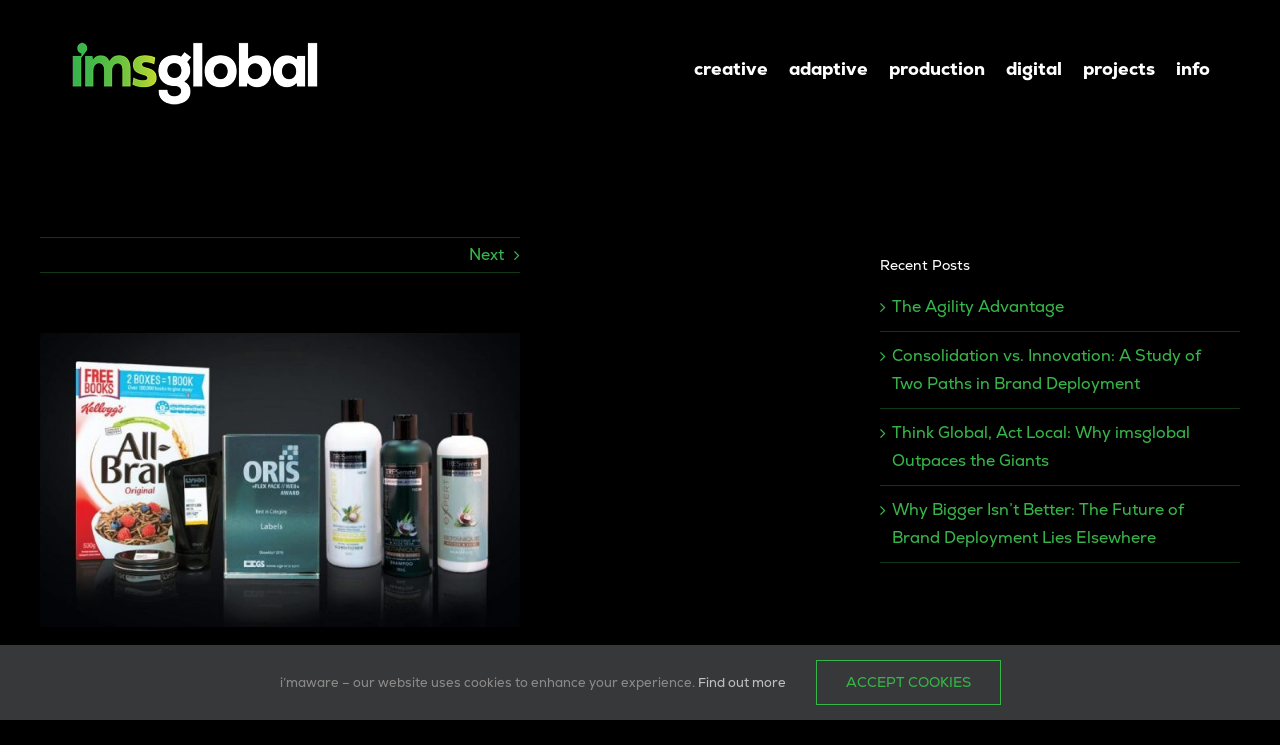

--- FILE ---
content_type: text/html; charset=UTF-8
request_url: https://imsglobal.agency/oris-flex-pack-awards/
body_size: 20750
content:
<!DOCTYPE html>
<html class="avada-html-layout-wide avada-html-header-position-top" lang="en-US">
<head>
	<meta http-equiv="X-UA-Compatible" content="IE=edge" />
	<meta http-equiv="Content-Type" content="text/html; charset=utf-8"/>
	<meta name="viewport" content="width=device-width, initial-scale=1" />
	<meta name='robots' content='index, follow, max-image-preview:large, max-snippet:-1, max-video-preview:-1' />

	<!-- This site is optimized with the Yoast SEO plugin v26.6 - https://yoast.com/wordpress/plugins/seo/ -->
	<title>iMSGroup celebrates 5 wins at ORIS Flex Pack Awards - imsglobal</title>
	<link rel="canonical" href="https://imsglobal.agency/oris-flex-pack-awards/" />
	<meta property="og:locale" content="en_US" />
	<meta property="og:type" content="article" />
	<meta property="og:title" content="iMSGroup celebrates 5 wins at ORIS Flex Pack Awards - imsglobal" />
	<meta property="og:url" content="https://imsglobal.agency/oris-flex-pack-awards/" />
	<meta property="og:site_name" content="imsglobal" />
	<meta property="article:published_time" content="2016-07-06T14:29:37+00:00" />
	<meta property="article:modified_time" content="2021-04-29T10:09:45+00:00" />
	<meta property="og:image" content="https://imsglobal.agency/wp-content/uploads/2021/04/EDM-Mockups-header-800x491-1.jpg" />
	<meta property="og:image:width" content="800" />
	<meta property="og:image:height" content="491" />
	<meta property="og:image:type" content="image/jpeg" />
	<meta name="author" content="Jess Beckingham" />
	<meta name="twitter:card" content="summary_large_image" />
	<meta name="twitter:label1" content="Written by" />
	<meta name="twitter:data1" content="Jess Beckingham" />
	<meta name="twitter:label2" content="Est. reading time" />
	<meta name="twitter:data2" content="3 minutes" />
	<script type="application/ld+json" class="yoast-schema-graph">{"@context":"https://schema.org","@graph":[{"@type":"WebPage","@id":"https://imsglobal.agency/oris-flex-pack-awards/","url":"https://imsglobal.agency/oris-flex-pack-awards/","name":"iMSGroup celebrates 5 wins at ORIS Flex Pack Awards - imsglobal","isPartOf":{"@id":"https://imsglobal.agency/#website"},"primaryImageOfPage":{"@id":"https://imsglobal.agency/oris-flex-pack-awards/#primaryimage"},"image":{"@id":"https://imsglobal.agency/oris-flex-pack-awards/#primaryimage"},"thumbnailUrl":"https://imsglobal.agency/wp-content/uploads/2021/04/EDM-Mockups-header-800x491-1.jpg","datePublished":"2016-07-06T14:29:37+00:00","dateModified":"2021-04-29T10:09:45+00:00","author":{"@id":"https://imsglobal.agency/#/schema/person/ca7632e4e066dda589d7afb474796d4f"},"breadcrumb":{"@id":"https://imsglobal.agency/oris-flex-pack-awards/#breadcrumb"},"inLanguage":"en-US","potentialAction":[{"@type":"ReadAction","target":["https://imsglobal.agency/oris-flex-pack-awards/"]}]},{"@type":"ImageObject","inLanguage":"en-US","@id":"https://imsglobal.agency/oris-flex-pack-awards/#primaryimage","url":"https://imsglobal.agency/wp-content/uploads/2021/04/EDM-Mockups-header-800x491-1.jpg","contentUrl":"https://imsglobal.agency/wp-content/uploads/2021/04/EDM-Mockups-header-800x491-1.jpg","width":800,"height":491},{"@type":"BreadcrumbList","@id":"https://imsglobal.agency/oris-flex-pack-awards/#breadcrumb","itemListElement":[{"@type":"ListItem","position":1,"name":"Home","item":"https://imsglobal.agency/"},{"@type":"ListItem","position":2,"name":"iMSGroup celebrates 5 wins at ORIS Flex Pack Awards"}]},{"@type":"WebSite","@id":"https://imsglobal.agency/#website","url":"https://imsglobal.agency/","name":"imsglobal","description":"the complete package","potentialAction":[{"@type":"SearchAction","target":{"@type":"EntryPoint","urlTemplate":"https://imsglobal.agency/?s={search_term_string}"},"query-input":{"@type":"PropertyValueSpecification","valueRequired":true,"valueName":"search_term_string"}}],"inLanguage":"en-US"},{"@type":"Person","@id":"https://imsglobal.agency/#/schema/person/ca7632e4e066dda589d7afb474796d4f","name":"Jess Beckingham","image":{"@type":"ImageObject","inLanguage":"en-US","@id":"https://imsglobal.agency/#/schema/person/image/","url":"https://secure.gravatar.com/avatar/efbc96704369b313d8e850c3c7ed8256f75ad8201439853caa621862153750bf?s=96&d=mm&r=g","contentUrl":"https://secure.gravatar.com/avatar/efbc96704369b313d8e850c3c7ed8256f75ad8201439853caa621862153750bf?s=96&d=mm&r=g","caption":"Jess Beckingham"},"url":"https://imsglobal.agency/author/jess-beckingham/"}]}</script>
	<!-- / Yoast SEO plugin. -->


<link rel='dns-prefetch' href='//translate.google.com' />
<link rel='dns-prefetch' href='//www.ims.thirdegree.agency' />
<link rel='dns-prefetch' href='//www.googletagmanager.com' />
<link rel="alternate" type="application/rss+xml" title="imsglobal &raquo; Feed" href="https://imsglobal.agency/feed/" />
<link rel="alternate" type="application/rss+xml" title="imsglobal &raquo; Comments Feed" href="https://imsglobal.agency/comments/feed/" />
		
		
		
				<link rel="alternate" type="application/rss+xml" title="imsglobal &raquo; iMSGroup celebrates 5 wins at ORIS Flex Pack Awards Comments Feed" href="https://imsglobal.agency/oris-flex-pack-awards/feed/" />
<link rel="alternate" title="oEmbed (JSON)" type="application/json+oembed" href="https://imsglobal.agency/wp-json/oembed/1.0/embed?url=https%3A%2F%2Fimsglobal.agency%2Foris-flex-pack-awards%2F" />
<link rel="alternate" title="oEmbed (XML)" type="text/xml+oembed" href="https://imsglobal.agency/wp-json/oembed/1.0/embed?url=https%3A%2F%2Fimsglobal.agency%2Foris-flex-pack-awards%2F&#038;format=xml" />
<style id='wp-img-auto-sizes-contain-inline-css' type='text/css'>
img:is([sizes=auto i],[sizes^="auto," i]){contain-intrinsic-size:3000px 1500px}
/*# sourceURL=wp-img-auto-sizes-contain-inline-css */
</style>

<link rel='stylesheet' id='google-language-translator-css' href='https://imsglobal.agency/wp-content/plugins/google-language-translator/css/style.css?ver=6.0.20' type='text/css' media='' />
<link rel='stylesheet' id='wpa-style-css' href='https://imsglobal.agency/wp-content/plugins/wp-accessibility/css/wpa-style.css?ver=2.2.6' type='text/css' media='all' />
<style id='wpa-style-inline-css' type='text/css'>
:root { --admin-bar-top : 7px; }
/*# sourceURL=wpa-style-inline-css */
</style>
<link rel='stylesheet' id='mc4wp-form-themes-css' href='https://imsglobal.agency/wp-content/plugins/mailchimp-for-wp/assets/css/form-themes.css?ver=4.10.9' type='text/css' media='all' />
<link rel='stylesheet' id='avada-child-stylesheet-css' href='https://imsglobal.agency/wp-content/themes/Avada/style.css?ver=fb0df31ba4fbeaa09478d756f6063bb5' type='text/css' media='all' />
<link rel='stylesheet' id='Nexa-Bold-css' href='https://www.ims.thirdegree.agency/wp-content/webFonts/NexaBold/?ver=fb0df31ba4fbeaa09478d756f6063bb5' type='text/css' media='all' />
<link rel='stylesheet' id='fusion-dynamic-css-css' href='https://imsglobal.agency/wp-content/uploads/fusion-styles/dc82273c906c138e049e005fb403ca96.min.css?ver=3.14' type='text/css' media='all' />
<script type="text/javascript" src="https://imsglobal.agency/wp-includes/js/jquery/jquery.min.js?ver=3.7.1" id="jquery-core-js"></script>
<script type="text/javascript" id="3d-flip-book-client-locale-loader-js-extra">
/* <![CDATA[ */
var FB3D_CLIENT_LOCALE = {"ajaxurl":"https://imsglobal.agency/wp-admin/admin-ajax.php","dictionary":{"Table of contents":"Table of contents","Close":"Close","Bookmarks":"Bookmarks","Thumbnails":"Thumbnails","Search":"Search","Share":"Share","Facebook":"Facebook","Twitter":"Twitter","Email":"Email","Play":"Play","Previous page":"Previous page","Next page":"Next page","Zoom in":"Zoom in","Zoom out":"Zoom out","Fit view":"Fit view","Auto play":"Auto play","Full screen":"Full screen","More":"More","Smart pan":"Smart pan","Single page":"Single page","Sounds":"Sounds","Stats":"Stats","Print":"Print","Download":"Download","Goto first page":"Goto first page","Goto last page":"Goto last page"},"images":"https://imsglobal.agency/wp-content/plugins/3d-flip-book/assets/images/","jsData":{"urls":[],"posts":{"ids_mis":[],"ids":[]},"pages":[],"firstPages":[],"bookCtrlProps":[],"bookTemplates":[]},"key":"3d-flip-book","pdfJS":{"pdfJsLib":"https://imsglobal.agency/wp-content/plugins/3d-flip-book/assets/js/pdf.min.js?ver=4.3.136","pdfJsWorker":"https://imsglobal.agency/wp-content/plugins/3d-flip-book/assets/js/pdf.worker.js?ver=4.3.136","stablePdfJsLib":"https://imsglobal.agency/wp-content/plugins/3d-flip-book/assets/js/stable/pdf.min.js?ver=2.5.207","stablePdfJsWorker":"https://imsglobal.agency/wp-content/plugins/3d-flip-book/assets/js/stable/pdf.worker.js?ver=2.5.207","pdfJsCMapUrl":"https://imsglobal.agency/wp-content/plugins/3d-flip-book/assets/cmaps/"},"cacheurl":"https://imsglobal.agency/wp-content/uploads/3d-flip-book/cache/","pluginsurl":"https://imsglobal.agency/wp-content/plugins/","pluginurl":"https://imsglobal.agency/wp-content/plugins/3d-flip-book/","thumbnailSize":{"width":"150","height":"150"},"version":"1.16.16"};
//# sourceURL=3d-flip-book-client-locale-loader-js-extra
/* ]]> */
</script>
<script type="text/javascript" src="https://imsglobal.agency/wp-content/plugins/3d-flip-book/assets/js/client-locale-loader.js?ver=1.16.16" id="3d-flip-book-client-locale-loader-js" async="async" data-wp-strategy="async"></script>
<script type="text/javascript" src="//imsglobal.agency/wp-content/plugins/revslider/sr6/assets/js/rbtools.min.js?ver=6.7.38" async id="tp-tools-js"></script>
<script type="text/javascript" src="//imsglobal.agency/wp-content/plugins/revslider/sr6/assets/js/rs6.min.js?ver=6.7.38" async id="revmin-js"></script>
<link rel="https://api.w.org/" href="https://imsglobal.agency/wp-json/" /><link rel="alternate" title="JSON" type="application/json" href="https://imsglobal.agency/wp-json/wp/v2/posts/139" /><link rel="EditURI" type="application/rsd+xml" title="RSD" href="https://imsglobal.agency/xmlrpc.php?rsd" />
<style>p.hello{font-size:12px;color:darkgray;}#google_language_translator,#flags{text-align:left;}#google_language_translator{clear:both;}#flags{width:165px;}#flags a{display:inline-block;margin-right:2px;}#google_language_translator a{display:none!important;}div.skiptranslate.goog-te-gadget{display:inline!important;}.goog-te-gadget{color:transparent!important;}.goog-te-gadget{font-size:0px!important;}.goog-branding{display:none;}.goog-tooltip{display: none!important;}.goog-tooltip:hover{display: none!important;}.goog-text-highlight{background-color:transparent!important;border:none!important;box-shadow:none!important;}#google_language_translator select.goog-te-combo{color:#32373c;}#google_language_translator{color:transparent;}body{top:0px!important;}#goog-gt-{display:none!important;}font font{background-color:transparent!important;box-shadow:none!important;position:initial!important;}#glt-translate-trigger{left:20px;right:auto;}#glt-translate-trigger > span{color:#ffffff;}#glt-translate-trigger{background:#38b549;}.goog-te-gadget .goog-te-combo{width:100%;}</style><meta name="generator" content="Site Kit by Google 1.167.0" /><style type="text/css" id="css-fb-visibility">@media screen and (max-width: 640px){.fusion-no-small-visibility{display:none !important;}body .sm-text-align-center{text-align:center !important;}body .sm-text-align-left{text-align:left !important;}body .sm-text-align-right{text-align:right !important;}body .sm-text-align-justify{text-align:justify !important;}body .sm-flex-align-center{justify-content:center !important;}body .sm-flex-align-flex-start{justify-content:flex-start !important;}body .sm-flex-align-flex-end{justify-content:flex-end !important;}body .sm-mx-auto{margin-left:auto !important;margin-right:auto !important;}body .sm-ml-auto{margin-left:auto !important;}body .sm-mr-auto{margin-right:auto !important;}body .fusion-absolute-position-small{position:absolute;top:auto;width:100%;}.awb-sticky.awb-sticky-small{ position: sticky; top: var(--awb-sticky-offset,0); }}@media screen and (min-width: 641px) and (max-width: 1024px){.fusion-no-medium-visibility{display:none !important;}body .md-text-align-center{text-align:center !important;}body .md-text-align-left{text-align:left !important;}body .md-text-align-right{text-align:right !important;}body .md-text-align-justify{text-align:justify !important;}body .md-flex-align-center{justify-content:center !important;}body .md-flex-align-flex-start{justify-content:flex-start !important;}body .md-flex-align-flex-end{justify-content:flex-end !important;}body .md-mx-auto{margin-left:auto !important;margin-right:auto !important;}body .md-ml-auto{margin-left:auto !important;}body .md-mr-auto{margin-right:auto !important;}body .fusion-absolute-position-medium{position:absolute;top:auto;width:100%;}.awb-sticky.awb-sticky-medium{ position: sticky; top: var(--awb-sticky-offset,0); }}@media screen and (min-width: 1025px){.fusion-no-large-visibility{display:none !important;}body .lg-text-align-center{text-align:center !important;}body .lg-text-align-left{text-align:left !important;}body .lg-text-align-right{text-align:right !important;}body .lg-text-align-justify{text-align:justify !important;}body .lg-flex-align-center{justify-content:center !important;}body .lg-flex-align-flex-start{justify-content:flex-start !important;}body .lg-flex-align-flex-end{justify-content:flex-end !important;}body .lg-mx-auto{margin-left:auto !important;margin-right:auto !important;}body .lg-ml-auto{margin-left:auto !important;}body .lg-mr-auto{margin-right:auto !important;}body .fusion-absolute-position-large{position:absolute;top:auto;width:100%;}.awb-sticky.awb-sticky-large{ position: sticky; top: var(--awb-sticky-offset,0); }}</style><style>.mc4wp-checkbox-wp-comment-form{clear:both;width:auto;display:block;position:static}.mc4wp-checkbox-wp-comment-form input{float:none;vertical-align:middle;-webkit-appearance:checkbox;width:auto;max-width:21px;margin:0 6px 0 0;padding:0;position:static;display:inline-block!important}.mc4wp-checkbox-wp-comment-form label{float:none;cursor:pointer;width:auto;margin:0 0 16px;display:block;position:static}</style>
<!-- Google Tag Manager snippet added by Site Kit -->
<script type="text/javascript">
/* <![CDATA[ */

			( function( w, d, s, l, i ) {
				w[l] = w[l] || [];
				w[l].push( {'gtm.start': new Date().getTime(), event: 'gtm.js'} );
				var f = d.getElementsByTagName( s )[0],
					j = d.createElement( s ), dl = l != 'dataLayer' ? '&l=' + l : '';
				j.async = true;
				j.src = 'https://www.googletagmanager.com/gtm.js?id=' + i + dl;
				f.parentNode.insertBefore( j, f );
			} )( window, document, 'script', 'dataLayer', 'GTM-TGJPD9P' );
			
/* ]]> */
</script>

<!-- End Google Tag Manager snippet added by Site Kit -->
<meta name="generator" content="Powered by Slider Revolution 6.7.38 - responsive, Mobile-Friendly Slider Plugin for WordPress with comfortable drag and drop interface." />
<link rel="icon" href="https://imsglobal.agency/wp-content/uploads/2021/04/cropped-ims-global-favicon-32x32.jpg" sizes="32x32" />
<link rel="icon" href="https://imsglobal.agency/wp-content/uploads/2021/04/cropped-ims-global-favicon-192x192.jpg" sizes="192x192" />
<link rel="apple-touch-icon" href="https://imsglobal.agency/wp-content/uploads/2021/04/cropped-ims-global-favicon-180x180.jpg" />
<meta name="msapplication-TileImage" content="https://imsglobal.agency/wp-content/uploads/2021/04/cropped-ims-global-favicon-270x270.jpg" />
<script>function setREVStartSize(e){
			//window.requestAnimationFrame(function() {
				window.RSIW = window.RSIW===undefined ? window.innerWidth : window.RSIW;
				window.RSIH = window.RSIH===undefined ? window.innerHeight : window.RSIH;
				try {
					var pw = document.getElementById(e.c).parentNode.offsetWidth,
						newh;
					pw = pw===0 || isNaN(pw) || (e.l=="fullwidth" || e.layout=="fullwidth") ? window.RSIW : pw;
					e.tabw = e.tabw===undefined ? 0 : parseInt(e.tabw);
					e.thumbw = e.thumbw===undefined ? 0 : parseInt(e.thumbw);
					e.tabh = e.tabh===undefined ? 0 : parseInt(e.tabh);
					e.thumbh = e.thumbh===undefined ? 0 : parseInt(e.thumbh);
					e.tabhide = e.tabhide===undefined ? 0 : parseInt(e.tabhide);
					e.thumbhide = e.thumbhide===undefined ? 0 : parseInt(e.thumbhide);
					e.mh = e.mh===undefined || e.mh=="" || e.mh==="auto" ? 0 : parseInt(e.mh,0);
					if(e.layout==="fullscreen" || e.l==="fullscreen")
						newh = Math.max(e.mh,window.RSIH);
					else{
						e.gw = Array.isArray(e.gw) ? e.gw : [e.gw];
						for (var i in e.rl) if (e.gw[i]===undefined || e.gw[i]===0) e.gw[i] = e.gw[i-1];
						e.gh = e.el===undefined || e.el==="" || (Array.isArray(e.el) && e.el.length==0)? e.gh : e.el;
						e.gh = Array.isArray(e.gh) ? e.gh : [e.gh];
						for (var i in e.rl) if (e.gh[i]===undefined || e.gh[i]===0) e.gh[i] = e.gh[i-1];
											
						var nl = new Array(e.rl.length),
							ix = 0,
							sl;
						e.tabw = e.tabhide>=pw ? 0 : e.tabw;
						e.thumbw = e.thumbhide>=pw ? 0 : e.thumbw;
						e.tabh = e.tabhide>=pw ? 0 : e.tabh;
						e.thumbh = e.thumbhide>=pw ? 0 : e.thumbh;
						for (var i in e.rl) nl[i] = e.rl[i]<window.RSIW ? 0 : e.rl[i];
						sl = nl[0];
						for (var i in nl) if (sl>nl[i] && nl[i]>0) { sl = nl[i]; ix=i;}
						var m = pw>(e.gw[ix]+e.tabw+e.thumbw) ? 1 : (pw-(e.tabw+e.thumbw)) / (e.gw[ix]);
						newh =  (e.gh[ix] * m) + (e.tabh + e.thumbh);
					}
					var el = document.getElementById(e.c);
					if (el!==null && el) el.style.height = newh+"px";
					el = document.getElementById(e.c+"_wrapper");
					if (el!==null && el) {
						el.style.height = newh+"px";
						el.style.display = "block";
					}
				} catch(e){
					console.log("Failure at Presize of Slider:" + e)
				}
			//});
		  };</script>
		<style type="text/css" id="wp-custom-css">
			/* Brand Analysis form design*/
div#gform_wrapper_7 {
   color: #080808
}
div#gform_wrapper_7 label {
   font-weight: 300;
   padding-left: 10px;
   color: #080808;
}

div#gform_wrapper_7 input[type='text']:before{
   border: 2px solid #000;
   visibility: visible;
   opacity: 1;
   width: 10px;
   height: 50px;
}
div#gform_wrapper_7 input[type='text'] {
   height: 40px;
   border: none;
   border-bottom: 1px solid #ccc;
   -webkit-transition: all .4s;
   -o-transition: all .4s;
   transition: all .4s;
   color: #080808;
   font-size: 20px;
   font-weight: 300;
   margin-bottom: 20px;
}
div#gform_wrapper_7 select:focus,
div#gform_wrapper_7 input:focus {
   outline: none;
   border-color: #080808;
}

#gform_wrapper_7 li.gfield{
   padding-left: 15px;
   padding-right: 15px;
}

div#gform_wrapper_7 {
   background: #f6f6f6;
   *-webkit-box-shadow: 0px 3px 15px rgba(0, 0, 0, 0.17);
   *box-shadow: 0px 3px 15px rgba(0, 0, 0, 0.17);
   padding: 15px;
   *border-radius: 10px;
   margin-top: 40px;
	border:1px solid #333;
}

div#gform_wrapper_7 h3 {
   margin-top: 0;
   padding-top: 10px;
}

div#gform_wrapper_7 .gfield .gravity-select-parent {
   max-width: 100%;
   margin-bottom: 30px;
   margin-top: 20px;
}

div#gform_wrapper_7 select option,
div#gform_wrapper_7 select{
   font-size: 18px;
   font-weight: 300;
   color: #080808;
}
div#gform_wrapper_7 select:focus + .select-arrow{
   border-color: #080808;
   color: #080808;
}
div#gform_wrapper_7 .gravity-select-parent select {
   height: 40px;
}

div#gform_wrapper_7 .select-arrow {
   min-height: 38px;
   line-height: 40px !important;
   min-width: 40px;
}
div#gform_wrapper_7 li#field_7_22 {
   padding-top: 20px;
}
div#gform_wrapper_7 .gform_footer {
   padding-left: 16px;
}

div#gform_confirmation_wrapper_7 {
    padding-top: 50px;
    color: #333;
    font-size: 20px;
}

.avada-has-rev-slider-styles .avada-skin-rev {
	border-top: none !important;
	border-bottom: none !important;
}

.sub-menu {
	text-align: right;
}
/********subscribe form css************/


div#wpcf7-f17355-p17006-o1 .startform input {
    background-color: #fff;
    padding: 20px 30px;
    border-radius: 4px;
font-size: 16px;
    font-weight: normal;
    line-height: 22px;
    color: #33475b;
}

div#wpcf7-f17355-p17006-o1 .startform textarea {
    background-color: #fff;
    border-radius: 5px;
    height: 90px;
font-size: 16px;
    font-weight: normal;
    line-height: 22px;
    color: #33475b;
}

div#wpcf7-f17355-p17006-o1 .startform input.wpcf7-form-control.wpcf7-submit.has-spinner {
    background-color: #ff7a59;
    border-color: #ff7a59;
    color: #fff;
    padding: 12px 25px;
}

@media only screen and (max-width: 800px) {
	.fusion-copyright-notice p {
		padding-left: 0px !important;
	}
}

@media only screen and (max-width: 500px) {
	.tp-leftarrow {
		transform: translate(-350px, -120px) !important;
		height: 40px !important;
		width: 40px !important;
		padding: 0 !important;
	}
	.tp-rightarrow {
		transform: translate(-350px, -70px) !important;
		height: 40px !important;
		width: 40px !important;
		padding: 0 !important;
	}
	.tparrows:before {
		font-size: 8px;
	}
}

.fusion-privacy-placeholder {
	color: #fff !important;
}

#flags {
	display: inline-block !important;
 	position: fixed !important;
	bottom: 0.5vh !important;
	z-index: 10 !important;
	width: 100% !important;
	margin-left: 3.5%;
}

#flags a {
	margin-right: 10px !important;
}



.startform p label {
    font-size: 14px;
    line-height: 20px;
    color: #33475b;
}
.startform p {
    line-height: 24px;
    font-size: 14px;
    color: #33475b;
}
.startform input.wpcf7-form-control.wpcf7-submit.has-spinner {
    font-size: 14px;
    padding: 12px 24px !important;
    text-transform: capitalize;
    font-weight: 700;
    letter-spacing: 1px;
}

@media only screen and (min-width: 801px) {
p.two_col {
    display: flex;
    flex-wrap: wrap;
    column-gap: 20px;
}
p.two_col br {
    display: none;
}
p.two_col label {
    flex: 1 1 49%;
    max-width: 49%;
}	
	
}
form#gform_22 span#input_22_10_3_container label.gform-field-label {
    position: absolute;
    top: 55px;
}
form#gform_22 span#input_22_10_6_container label.gform-field-label {
    position: absolute;
    top: 55px;
}
form#gform_22 textarea#input_22_5 {
    background: #fff;
	border-radius:5px;
	height:80px;
}
form#gform_22 input {
    background: #fff;
	padding:20px 0px !Important;
	border-radius:5px !important;
}
form#gform_22 label {
    color: #33475b;
}


/* .page-id-17345 .gform_wrapper.gravity-theme .gform_fields {
    grid-column-gap: 100%;
} */

@media only screen and (max-width: 767px){
	
form#gform_22 span#input_22_10_3_container label.gform-field-label {
    position: absolute;
    top: 39px !Important;
}
form#gform_22 span#input_22_10_6_container label.gform-field-label {
   position: absolute;
    top: 112px !Important;
}	
	form#gform_22 span#input_22_10_6_container {
    margin-top: 20px;
}
	div#avada-from-new {
    padding: 0px 20px;
}
}

/******new form css******/


div#avada-from-new form#gform_20 input {
    background-color: #fff;
    padding: 20px 30px;
    border-radius: 6px;
}

div#avada-from-new form#gform_20 select#input_20_4 {
    background-color: #fff;
    padding: 20px 30px;
    border-radius: 7px;
}

div#avada-from-new form#gform_20 span#input_20_2_3_container {
    display: flex;
    flex-direction: column-reverse;
}

div#avada-from-new form#gform_20 span#input_20_2_6_container {
    display: flex;
    flex-direction: column-reverse;
}

div#avada-from-new form#gform_20 input#gform_submit_button_20 {
    padding: 13px 30px;
}
.select-arrow {
    background-color: #fff !important;
    border: none;
    border-radius: 7px !important;
}
div#avada-from-new form#gform_20 select#input_20_4 option {
    color: #000 !important;
}		</style>
				<script type="text/javascript">
			var doc = document.documentElement;
			doc.setAttribute( 'data-useragent', navigator.userAgent );
		</script>
		
	<!-- Link to pep.js to ensure pointer events work consistently in all browsers -->
<script src="https://code.jquery.com/pep/0.4.1/pep.js"></script>

<!-- Link to the AMP resources -->
<link href="https://amp.azure.net/libs/amp/2.2.3/skins/amp-default/azuremediaplayer.min.css" rel="stylesheet">
<script src="https://amp.azure.net/libs/amp/2.2.3/azuremediaplayer.min.js"></script>

<!-- Link to the plugin file -->
<script src="/wp-content/themes/Avada-Child-Theme/BabylonJS/Extensions/Amp360Video/dist/amp-360video.js"></script><style id='global-styles-inline-css' type='text/css'>
:root{--wp--preset--aspect-ratio--square: 1;--wp--preset--aspect-ratio--4-3: 4/3;--wp--preset--aspect-ratio--3-4: 3/4;--wp--preset--aspect-ratio--3-2: 3/2;--wp--preset--aspect-ratio--2-3: 2/3;--wp--preset--aspect-ratio--16-9: 16/9;--wp--preset--aspect-ratio--9-16: 9/16;--wp--preset--color--black: #000000;--wp--preset--color--cyan-bluish-gray: #abb8c3;--wp--preset--color--white: #ffffff;--wp--preset--color--pale-pink: #f78da7;--wp--preset--color--vivid-red: #cf2e2e;--wp--preset--color--luminous-vivid-orange: #ff6900;--wp--preset--color--luminous-vivid-amber: #fcb900;--wp--preset--color--light-green-cyan: #7bdcb5;--wp--preset--color--vivid-green-cyan: #00d084;--wp--preset--color--pale-cyan-blue: #8ed1fc;--wp--preset--color--vivid-cyan-blue: #0693e3;--wp--preset--color--vivid-purple: #9b51e0;--wp--preset--color--awb-color-1: rgba(255,255,255,1);--wp--preset--color--awb-color-2: rgba(224,222,222,1);--wp--preset--color--awb-color-3: rgba(158,158,158,1);--wp--preset--color--awb-color-4: rgba(56,181,73,1);--wp--preset--color--awb-color-5: rgba(62,62,62,1);--wp--preset--color--awb-color-6: rgba(51,51,51,1);--wp--preset--color--awb-color-7: rgba(41,41,42,1);--wp--preset--color--awb-color-8: rgba(0,0,0,1);--wp--preset--color--awb-color-custom-10: rgba(235,234,234,1);--wp--preset--color--awb-color-custom-11: rgba(56,181,73,0.3);--wp--preset--color--awb-color-custom-12: rgba(116,116,116,1);--wp--preset--color--awb-color-custom-13: rgba(191,191,191,1);--wp--preset--color--awb-color-custom-14: rgba(140,137,137,1);--wp--preset--color--awb-color-custom-15: rgba(221,221,221,1);--wp--preset--color--awb-color-custom-16: rgba(73,72,72,1);--wp--preset--color--awb-color-custom-17: rgba(224,224,224,1);--wp--preset--color--awb-color-custom-18: rgba(204,204,204,1);--wp--preset--gradient--vivid-cyan-blue-to-vivid-purple: linear-gradient(135deg,rgb(6,147,227) 0%,rgb(155,81,224) 100%);--wp--preset--gradient--light-green-cyan-to-vivid-green-cyan: linear-gradient(135deg,rgb(122,220,180) 0%,rgb(0,208,130) 100%);--wp--preset--gradient--luminous-vivid-amber-to-luminous-vivid-orange: linear-gradient(135deg,rgb(252,185,0) 0%,rgb(255,105,0) 100%);--wp--preset--gradient--luminous-vivid-orange-to-vivid-red: linear-gradient(135deg,rgb(255,105,0) 0%,rgb(207,46,46) 100%);--wp--preset--gradient--very-light-gray-to-cyan-bluish-gray: linear-gradient(135deg,rgb(238,238,238) 0%,rgb(169,184,195) 100%);--wp--preset--gradient--cool-to-warm-spectrum: linear-gradient(135deg,rgb(74,234,220) 0%,rgb(151,120,209) 20%,rgb(207,42,186) 40%,rgb(238,44,130) 60%,rgb(251,105,98) 80%,rgb(254,248,76) 100%);--wp--preset--gradient--blush-light-purple: linear-gradient(135deg,rgb(255,206,236) 0%,rgb(152,150,240) 100%);--wp--preset--gradient--blush-bordeaux: linear-gradient(135deg,rgb(254,205,165) 0%,rgb(254,45,45) 50%,rgb(107,0,62) 100%);--wp--preset--gradient--luminous-dusk: linear-gradient(135deg,rgb(255,203,112) 0%,rgb(199,81,192) 50%,rgb(65,88,208) 100%);--wp--preset--gradient--pale-ocean: linear-gradient(135deg,rgb(255,245,203) 0%,rgb(182,227,212) 50%,rgb(51,167,181) 100%);--wp--preset--gradient--electric-grass: linear-gradient(135deg,rgb(202,248,128) 0%,rgb(113,206,126) 100%);--wp--preset--gradient--midnight: linear-gradient(135deg,rgb(2,3,129) 0%,rgb(40,116,252) 100%);--wp--preset--font-size--small: 12px;--wp--preset--font-size--medium: 20px;--wp--preset--font-size--large: 24px;--wp--preset--font-size--x-large: 42px;--wp--preset--font-size--normal: 16px;--wp--preset--font-size--xlarge: 32px;--wp--preset--font-size--huge: 48px;--wp--preset--spacing--20: 0.44rem;--wp--preset--spacing--30: 0.67rem;--wp--preset--spacing--40: 1rem;--wp--preset--spacing--50: 1.5rem;--wp--preset--spacing--60: 2.25rem;--wp--preset--spacing--70: 3.38rem;--wp--preset--spacing--80: 5.06rem;--wp--preset--shadow--natural: 6px 6px 9px rgba(0, 0, 0, 0.2);--wp--preset--shadow--deep: 12px 12px 50px rgba(0, 0, 0, 0.4);--wp--preset--shadow--sharp: 6px 6px 0px rgba(0, 0, 0, 0.2);--wp--preset--shadow--outlined: 6px 6px 0px -3px rgb(255, 255, 255), 6px 6px rgb(0, 0, 0);--wp--preset--shadow--crisp: 6px 6px 0px rgb(0, 0, 0);}:where(.is-layout-flex){gap: 0.5em;}:where(.is-layout-grid){gap: 0.5em;}body .is-layout-flex{display: flex;}.is-layout-flex{flex-wrap: wrap;align-items: center;}.is-layout-flex > :is(*, div){margin: 0;}body .is-layout-grid{display: grid;}.is-layout-grid > :is(*, div){margin: 0;}:where(.wp-block-columns.is-layout-flex){gap: 2em;}:where(.wp-block-columns.is-layout-grid){gap: 2em;}:where(.wp-block-post-template.is-layout-flex){gap: 1.25em;}:where(.wp-block-post-template.is-layout-grid){gap: 1.25em;}.has-black-color{color: var(--wp--preset--color--black) !important;}.has-cyan-bluish-gray-color{color: var(--wp--preset--color--cyan-bluish-gray) !important;}.has-white-color{color: var(--wp--preset--color--white) !important;}.has-pale-pink-color{color: var(--wp--preset--color--pale-pink) !important;}.has-vivid-red-color{color: var(--wp--preset--color--vivid-red) !important;}.has-luminous-vivid-orange-color{color: var(--wp--preset--color--luminous-vivid-orange) !important;}.has-luminous-vivid-amber-color{color: var(--wp--preset--color--luminous-vivid-amber) !important;}.has-light-green-cyan-color{color: var(--wp--preset--color--light-green-cyan) !important;}.has-vivid-green-cyan-color{color: var(--wp--preset--color--vivid-green-cyan) !important;}.has-pale-cyan-blue-color{color: var(--wp--preset--color--pale-cyan-blue) !important;}.has-vivid-cyan-blue-color{color: var(--wp--preset--color--vivid-cyan-blue) !important;}.has-vivid-purple-color{color: var(--wp--preset--color--vivid-purple) !important;}.has-black-background-color{background-color: var(--wp--preset--color--black) !important;}.has-cyan-bluish-gray-background-color{background-color: var(--wp--preset--color--cyan-bluish-gray) !important;}.has-white-background-color{background-color: var(--wp--preset--color--white) !important;}.has-pale-pink-background-color{background-color: var(--wp--preset--color--pale-pink) !important;}.has-vivid-red-background-color{background-color: var(--wp--preset--color--vivid-red) !important;}.has-luminous-vivid-orange-background-color{background-color: var(--wp--preset--color--luminous-vivid-orange) !important;}.has-luminous-vivid-amber-background-color{background-color: var(--wp--preset--color--luminous-vivid-amber) !important;}.has-light-green-cyan-background-color{background-color: var(--wp--preset--color--light-green-cyan) !important;}.has-vivid-green-cyan-background-color{background-color: var(--wp--preset--color--vivid-green-cyan) !important;}.has-pale-cyan-blue-background-color{background-color: var(--wp--preset--color--pale-cyan-blue) !important;}.has-vivid-cyan-blue-background-color{background-color: var(--wp--preset--color--vivid-cyan-blue) !important;}.has-vivid-purple-background-color{background-color: var(--wp--preset--color--vivid-purple) !important;}.has-black-border-color{border-color: var(--wp--preset--color--black) !important;}.has-cyan-bluish-gray-border-color{border-color: var(--wp--preset--color--cyan-bluish-gray) !important;}.has-white-border-color{border-color: var(--wp--preset--color--white) !important;}.has-pale-pink-border-color{border-color: var(--wp--preset--color--pale-pink) !important;}.has-vivid-red-border-color{border-color: var(--wp--preset--color--vivid-red) !important;}.has-luminous-vivid-orange-border-color{border-color: var(--wp--preset--color--luminous-vivid-orange) !important;}.has-luminous-vivid-amber-border-color{border-color: var(--wp--preset--color--luminous-vivid-amber) !important;}.has-light-green-cyan-border-color{border-color: var(--wp--preset--color--light-green-cyan) !important;}.has-vivid-green-cyan-border-color{border-color: var(--wp--preset--color--vivid-green-cyan) !important;}.has-pale-cyan-blue-border-color{border-color: var(--wp--preset--color--pale-cyan-blue) !important;}.has-vivid-cyan-blue-border-color{border-color: var(--wp--preset--color--vivid-cyan-blue) !important;}.has-vivid-purple-border-color{border-color: var(--wp--preset--color--vivid-purple) !important;}.has-vivid-cyan-blue-to-vivid-purple-gradient-background{background: var(--wp--preset--gradient--vivid-cyan-blue-to-vivid-purple) !important;}.has-light-green-cyan-to-vivid-green-cyan-gradient-background{background: var(--wp--preset--gradient--light-green-cyan-to-vivid-green-cyan) !important;}.has-luminous-vivid-amber-to-luminous-vivid-orange-gradient-background{background: var(--wp--preset--gradient--luminous-vivid-amber-to-luminous-vivid-orange) !important;}.has-luminous-vivid-orange-to-vivid-red-gradient-background{background: var(--wp--preset--gradient--luminous-vivid-orange-to-vivid-red) !important;}.has-very-light-gray-to-cyan-bluish-gray-gradient-background{background: var(--wp--preset--gradient--very-light-gray-to-cyan-bluish-gray) !important;}.has-cool-to-warm-spectrum-gradient-background{background: var(--wp--preset--gradient--cool-to-warm-spectrum) !important;}.has-blush-light-purple-gradient-background{background: var(--wp--preset--gradient--blush-light-purple) !important;}.has-blush-bordeaux-gradient-background{background: var(--wp--preset--gradient--blush-bordeaux) !important;}.has-luminous-dusk-gradient-background{background: var(--wp--preset--gradient--luminous-dusk) !important;}.has-pale-ocean-gradient-background{background: var(--wp--preset--gradient--pale-ocean) !important;}.has-electric-grass-gradient-background{background: var(--wp--preset--gradient--electric-grass) !important;}.has-midnight-gradient-background{background: var(--wp--preset--gradient--midnight) !important;}.has-small-font-size{font-size: var(--wp--preset--font-size--small) !important;}.has-medium-font-size{font-size: var(--wp--preset--font-size--medium) !important;}.has-large-font-size{font-size: var(--wp--preset--font-size--large) !important;}.has-x-large-font-size{font-size: var(--wp--preset--font-size--x-large) !important;}
/*# sourceURL=global-styles-inline-css */
</style>
<link rel='stylesheet' id='wp-block-library-css' href='https://imsglobal.agency/wp-includes/css/dist/block-library/style.min.css?ver=fb0df31ba4fbeaa09478d756f6063bb5' type='text/css' media='all' />
<style id='wp-block-library-inline-css' type='text/css'>
/*wp_block_styles_on_demand_placeholder:69481f847f30c*/
/*# sourceURL=wp-block-library-inline-css */
</style>
<style id='wp-block-library-theme-inline-css' type='text/css'>
.wp-block-audio :where(figcaption){color:#555;font-size:13px;text-align:center}.is-dark-theme .wp-block-audio :where(figcaption){color:#ffffffa6}.wp-block-audio{margin:0 0 1em}.wp-block-code{border:1px solid #ccc;border-radius:4px;font-family:Menlo,Consolas,monaco,monospace;padding:.8em 1em}.wp-block-embed :where(figcaption){color:#555;font-size:13px;text-align:center}.is-dark-theme .wp-block-embed :where(figcaption){color:#ffffffa6}.wp-block-embed{margin:0 0 1em}.blocks-gallery-caption{color:#555;font-size:13px;text-align:center}.is-dark-theme .blocks-gallery-caption{color:#ffffffa6}:root :where(.wp-block-image figcaption){color:#555;font-size:13px;text-align:center}.is-dark-theme :root :where(.wp-block-image figcaption){color:#ffffffa6}.wp-block-image{margin:0 0 1em}.wp-block-pullquote{border-bottom:4px solid;border-top:4px solid;color:currentColor;margin-bottom:1.75em}.wp-block-pullquote :where(cite),.wp-block-pullquote :where(footer),.wp-block-pullquote__citation{color:currentColor;font-size:.8125em;font-style:normal;text-transform:uppercase}.wp-block-quote{border-left:.25em solid;margin:0 0 1.75em;padding-left:1em}.wp-block-quote cite,.wp-block-quote footer{color:currentColor;font-size:.8125em;font-style:normal;position:relative}.wp-block-quote:where(.has-text-align-right){border-left:none;border-right:.25em solid;padding-left:0;padding-right:1em}.wp-block-quote:where(.has-text-align-center){border:none;padding-left:0}.wp-block-quote.is-large,.wp-block-quote.is-style-large,.wp-block-quote:where(.is-style-plain){border:none}.wp-block-search .wp-block-search__label{font-weight:700}.wp-block-search__button{border:1px solid #ccc;padding:.375em .625em}:where(.wp-block-group.has-background){padding:1.25em 2.375em}.wp-block-separator.has-css-opacity{opacity:.4}.wp-block-separator{border:none;border-bottom:2px solid;margin-left:auto;margin-right:auto}.wp-block-separator.has-alpha-channel-opacity{opacity:1}.wp-block-separator:not(.is-style-wide):not(.is-style-dots){width:100px}.wp-block-separator.has-background:not(.is-style-dots){border-bottom:none;height:1px}.wp-block-separator.has-background:not(.is-style-wide):not(.is-style-dots){height:2px}.wp-block-table{margin:0 0 1em}.wp-block-table td,.wp-block-table th{word-break:normal}.wp-block-table :where(figcaption){color:#555;font-size:13px;text-align:center}.is-dark-theme .wp-block-table :where(figcaption){color:#ffffffa6}.wp-block-video :where(figcaption){color:#555;font-size:13px;text-align:center}.is-dark-theme .wp-block-video :where(figcaption){color:#ffffffa6}.wp-block-video{margin:0 0 1em}:root :where(.wp-block-template-part.has-background){margin-bottom:0;margin-top:0;padding:1.25em 2.375em}
/*# sourceURL=/wp-includes/css/dist/block-library/theme.min.css */
</style>
<style id='classic-theme-styles-inline-css' type='text/css'>
/*! This file is auto-generated */
.wp-block-button__link{color:#fff;background-color:#32373c;border-radius:9999px;box-shadow:none;text-decoration:none;padding:calc(.667em + 2px) calc(1.333em + 2px);font-size:1.125em}.wp-block-file__button{background:#32373c;color:#fff;text-decoration:none}
/*# sourceURL=/wp-includes/css/classic-themes.min.css */
</style>
<link rel='stylesheet' id='rs-plugin-settings-css' href='//imsglobal.agency/wp-content/plugins/revslider/sr6/assets/css/rs6.css?ver=6.7.38' type='text/css' media='all' />
<style id='rs-plugin-settings-inline-css' type='text/css'>
.avada_huge_white_text{position:absolute; color:#ffffff; font-size:130px; line-height:45px; font-family:museoslab500regular;   text-shadow:0px 2px 5px rgba(0,0,0,1)}.avada_huge_black_text{position:absolute; color:#000000; font-size:130px; line-height:45px; font-family:museoslab500regular}.avada_big_black_text{position:absolute; color:#333333; font-size:42px; line-height:45px; font-family:museoslab500regular}.avada_big_white_text{position:absolute; color:#fff; font-size:42px; line-height:45px; font-family:museoslab500regular}.avada_big_black_text_center{position:absolute; color:#333333; font-size:38px; line-height:45px; font-family:museoslab500regular;   text-align:center}.avada_med_green_text{position:absolute; color:#A0CE4E; font-size:24px; line-height:24px; font-family:PTSansRegular,Arial,Helvetica,sans-serif}.avada_small_gray_text{position:absolute; color:#747474; font-size:13px; line-height:20px; font-family:PTSansRegular,Arial,Helvetica,sans-serif}.avada_small_white_text{position:absolute; color:#fff; font-size:13px; line-height:20px; font-family:PTSansRegular,Arial,Helvetica,sans-serif;  text-shadow:0px 2px 5px rgba(0,0,0,0.5); font-weight:700}.avada_block_black{position:absolute; color:#A0CE4E; text-shadow:none; font-size:22px; line-height:34px; padding:0px 10px; padding-top:1px;margin:0px; border-width:0px; border-style:none; background-color:#000;font-family:PTSansRegular,Arial,Helvetica,sans-serif}.avada_block_green{position:absolute; color:#000; text-shadow:none; font-size:22px; line-height:34px; padding:0px 10px; padding-top:1px;margin:0px; border-width:0px; border-style:none; background-color:#A0CE4E;font-family:PTSansRegular,Arial,Helvetica,sans-serif}.avada_block_white{position:absolute; color:#fff; text-shadow:none; font-size:22px; line-height:34px; padding:0px 10px; padding-top:1px;margin:0px; border-width:0px; border-style:none; background-color:#000;font-family:PTSansRegular,Arial,Helvetica,sans-serif}.avada_block_white_trans{position:absolute; color:#fff; text-shadow:none; font-size:22px; line-height:34px; padding:0px 10px; padding-top:1px;margin:0px; border-width:0px; border-style:none; background-color:rgba(0,0,0,0.6);  font-family:PTSansRegular,Arial,Helvetica,sans-serif}.tp-caption a{color:#ff7302;text-shadow:none;-webkit-transition:all 0.2s ease-out;-moz-transition:all 0.2s ease-out;-o-transition:all 0.2s ease-out;-ms-transition:all 0.2s ease-out}.tp-caption a:hover{color:#ffa902}
/*# sourceURL=rs-plugin-settings-inline-css */
</style>
</head>

<body data-rsssl=1 class="wp-singular post-template-default single single-post postid-139 single-format-standard wp-theme-Avada wp-child-theme-Avada-Child-Theme has-sidebar fusion-image-hovers fusion-pagination-sizing fusion-button_type-flat fusion-button_span-no fusion-button_gradient-linear avada-image-rollover-circle-yes avada-image-rollover-yes avada-image-rollover-direction-center_horiz fusion-body ltr fusion-sticky-header no-tablet-sticky-header no-mobile-sticky-header avada-has-rev-slider-styles fusion-disable-outline fusion-sub-menu-slide mobile-logo-pos-left layout-wide-mode avada-has-boxed-modal-shadow- layout-scroll-offset-full avada-has-zero-margin-offset-top fusion-top-header menu-text-align-center mobile-menu-design-modern fusion-show-pagination-text fusion-header-layout-v1 avada-responsive avada-footer-fx-none avada-menu-highlight-style-bar fusion-search-form-classic fusion-main-menu-search-overlay fusion-avatar-square avada-dropdown-styles avada-blog-layout-grid avada-blog-archive-layout-grid avada-header-shadow-no avada-menu-icon-position-right avada-has-mainmenu-dropdown-divider avada-has-header-100-width avada-has-100-footer avada-has-breadcrumb-mobile-hidden avada-has-titlebar-hide avada-has-pagination-padding avada-flyout-menu-direction-fade avada-ec-views-v1" data-awb-post-id="139">
			<!-- Google Tag Manager (noscript) snippet added by Site Kit -->
		<noscript>
			<iframe src="https://www.googletagmanager.com/ns.html?id=GTM-TGJPD9P" height="0" width="0" style="display:none;visibility:hidden"></iframe>
		</noscript>
		<!-- End Google Tag Manager (noscript) snippet added by Site Kit -->
			<a class="skip-link screen-reader-text" href="#content">Skip to content</a>

	<div id="boxed-wrapper">
		
		<div id="wrapper" class="fusion-wrapper">
			<div id="home" style="position:relative;top:-1px;"></div>
							
					
			<header class="fusion-header-wrapper">
				<div class="fusion-header-v1 fusion-logo-alignment fusion-logo-left fusion-sticky-menu-1 fusion-sticky-logo-1 fusion-mobile-logo-1  fusion-mobile-menu-design-modern">
					<div class="fusion-header-sticky-height"></div>
<div class="fusion-header">
	<div class="fusion-row">
					<div class="fusion-logo" data-margin-top="31px" data-margin-bottom="31px" data-margin-left="0px" data-margin-right="0px">
			<a class="fusion-logo-link"  href="https://imsglobal.agency/" >

						<!-- standard logo -->
			<img src="https://imsglobal.agency/wp-content/uploads/2021/04/ims-global-250-white.png" srcset="https://imsglobal.agency/wp-content/uploads/2021/04/ims-global-250-white.png 1x, https://imsglobal.agency/wp-content/uploads/2021/04/ims-global-500-white.png 2x" width="250" height="65" style="max-height:65px;height:auto;" alt="imsglobal Logo" data-retina_logo_url="https://imsglobal.agency/wp-content/uploads/2021/04/ims-global-500-white.png" class="fusion-standard-logo" />

											<!-- mobile logo -->
				<img src="https://imsglobal.agency/wp-content/uploads/2021/04/ims-global-125-white.png" srcset="https://imsglobal.agency/wp-content/uploads/2021/04/ims-global-125-white.png 1x, https://imsglobal.agency/wp-content/uploads/2021/04/ims-global-250-white.png 2x" width="125" height="32" style="max-height:32px;height:auto;" alt="imsglobal Logo" data-retina_logo_url="https://imsglobal.agency/wp-content/uploads/2021/04/ims-global-250-white.png" class="fusion-mobile-logo" />
			
											<!-- sticky header logo -->
				<img src="https://imsglobal.agency/wp-content/uploads/2021/04/ims-global-250-white.png" srcset="https://imsglobal.agency/wp-content/uploads/2021/04/ims-global-250-white.png 1x, https://imsglobal.agency/wp-content/uploads/2021/04/ims-global-500-white.png 2x" width="250" height="65" style="max-height:65px;height:auto;" alt="imsglobal Logo" data-retina_logo_url="https://imsglobal.agency/wp-content/uploads/2021/04/ims-global-500-white.png" class="fusion-sticky-logo" />
					</a>
		</div>		<nav class="fusion-main-menu" aria-label="Main Menu"><div class="fusion-overlay-search">		<form role="search" class="searchform fusion-search-form  fusion-search-form-classic" method="get" action="https://imsglobal.agency/">
			<div class="fusion-search-form-content">

				
				<div class="fusion-search-field search-field">
					<label><span class="screen-reader-text">Search for:</span>
													<input type="search" value="" name="s" class="s" placeholder="Search..." required aria-required="true" aria-label="Search..."/>
											</label>
				</div>
				<div class="fusion-search-button search-button">
					<input type="submit" class="fusion-search-submit searchsubmit" aria-label="Search" value="&#xf002;" />
									</div>

				
			</div>


			
		</form>
		<div class="fusion-search-spacer"></div><a href="#" role="button" aria-label="Close Search" class="fusion-close-search"></a></div><ul id="menu-new-ux" class="fusion-menu"><li  id="menu-item-16534"  class="menu-item menu-item-type-post_type menu-item-object-page menu-item-16534"  data-item-id="16534"><a  href="https://imsglobal.agency/creative/" class="fusion-bar-highlight"><span class="menu-text">creative</span></a></li><li  id="menu-item-16535"  class="menu-item menu-item-type-post_type menu-item-object-page menu-item-16535"  data-item-id="16535"><a  href="https://imsglobal.agency/adaptive/" class="fusion-bar-highlight"><span class="menu-text">adaptive</span></a></li><li  id="menu-item-16536"  class="menu-item menu-item-type-post_type menu-item-object-page menu-item-has-children menu-item-16536 fusion-dropdown-menu"  data-item-id="16536"><a  href="https://imsglobal.agency/production/" class="fusion-bar-highlight"><span class="menu-text">production</span></a><ul class="sub-menu"><li  id="menu-item-16667"  class="menu-item menu-item-type-post_type menu-item-object-page menu-item-16667 fusion-dropdown-submenu" ><a  href="https://imsglobal.agency/artwork-prepress/" class="fusion-bar-highlight"><span>artwork &#038; prepress</span></a></li><li  id="menu-item-16668"  class="menu-item menu-item-type-post_type menu-item-object-page menu-item-16668 fusion-dropdown-submenu" ><a  href="https://imsglobal.agency/colour-management/" class="fusion-bar-highlight"><span>colour management</span></a></li><li  id="menu-item-16669"  class="menu-item menu-item-type-post_type menu-item-object-page menu-item-16669 fusion-dropdown-submenu" ><a  href="https://imsglobal.agency/cgi/" class="fusion-bar-highlight"><span>cgi</span></a></li><li  id="menu-item-16670"  class="menu-item menu-item-type-post_type menu-item-object-page menu-item-16670 fusion-dropdown-submenu" ><a  href="https://imsglobal.agency/hero-images/" class="fusion-bar-highlight"><span>hero images</span></a></li></ul></li><li  id="menu-item-16537"  class="menu-item menu-item-type-post_type menu-item-object-page menu-item-16537"  data-item-id="16537"><a  href="https://imsglobal.agency/digital/" class="fusion-bar-highlight"><span class="menu-text">digital</span></a></li><li  id="menu-item-16949"  class="menu-item menu-item-type-post_type menu-item-object-page menu-item-16949"  data-item-id="16949"><a  href="https://imsglobal.agency/projects/" class="fusion-bar-highlight"><span class="menu-text">projects</span></a></li><li  id="menu-item-16538"  class="menu-item menu-item-type-custom menu-item-object-custom menu-item-has-children menu-item-16538 fusion-dropdown-menu"  data-item-id="16538"><a  href="#" class="fusion-bar-highlight"><span class="menu-text">info</span></a><ul class="sub-menu"><li  id="menu-item-16539"  class="menu-item menu-item-type-post_type menu-item-object-page menu-item-16539 fusion-dropdown-submenu" ><a  href="https://imsglobal.agency/begins/" class="fusion-bar-highlight"><span>home</span></a></li><li  id="menu-item-16540"  class="menu-item menu-item-type-post_type menu-item-object-page menu-item-16540 fusion-dropdown-submenu" ><a  href="https://imsglobal.agency/about-us/" class="fusion-bar-highlight"><span>about us</span></a></li><li  id="menu-item-16544"  class="menu-item menu-item-type-post_type menu-item-object-page menu-item-16544 fusion-dropdown-submenu" ><a  href="https://imsglobal.agency/contact/" class="fusion-bar-highlight"><span>contact</span></a></li><li  id="menu-item-16542"  class="menu-item menu-item-type-post_type menu-item-object-page menu-item-16542 fusion-dropdown-submenu" ><a  href="https://imsglobal.agency/locations/" class="fusion-bar-highlight"><span>locations</span></a></li><li  id="menu-item-16879"  class="menu-item menu-item-type-post_type menu-item-object-page menu-item-16879 fusion-dropdown-submenu" ><a  href="https://imsglobal.agency/news/" class="fusion-bar-highlight"><span>news</span></a></li><li  id="menu-item-16541"  class="menu-item menu-item-type-post_type menu-item-object-page menu-item-16541 fusion-dropdown-submenu" ><a  href="https://imsglobal.agency/our-work/" class="fusion-bar-highlight"><span>our work</span></a></li><li  id="menu-item-17518"  class="menu-item menu-item-type-post_type menu-item-object-page menu-item-17518 fusion-dropdown-submenu" ><a  href="https://imsglobal.agency/recruitment/" class="fusion-bar-highlight"><span>recruitment</span></a></li></ul></li></ul></nav><nav class="fusion-main-menu fusion-sticky-menu" aria-label="Main Menu Sticky"><div class="fusion-overlay-search">		<form role="search" class="searchform fusion-search-form  fusion-search-form-classic" method="get" action="https://imsglobal.agency/">
			<div class="fusion-search-form-content">

				
				<div class="fusion-search-field search-field">
					<label><span class="screen-reader-text">Search for:</span>
													<input type="search" value="" name="s" class="s" placeholder="Search..." required aria-required="true" aria-label="Search..."/>
											</label>
				</div>
				<div class="fusion-search-button search-button">
					<input type="submit" class="fusion-search-submit searchsubmit" aria-label="Search" value="&#xf002;" />
									</div>

				
			</div>


			
		</form>
		<div class="fusion-search-spacer"></div><a href="#" role="button" aria-label="Close Search" class="fusion-close-search"></a></div><ul id="menu-new-ux-1" class="fusion-menu"><li   class="menu-item menu-item-type-post_type menu-item-object-page menu-item-16534"  data-item-id="16534"><a  href="https://imsglobal.agency/creative/" class="fusion-bar-highlight"><span class="menu-text">creative</span></a></li><li   class="menu-item menu-item-type-post_type menu-item-object-page menu-item-16535"  data-item-id="16535"><a  href="https://imsglobal.agency/adaptive/" class="fusion-bar-highlight"><span class="menu-text">adaptive</span></a></li><li   class="menu-item menu-item-type-post_type menu-item-object-page menu-item-has-children menu-item-16536 fusion-dropdown-menu"  data-item-id="16536"><a  href="https://imsglobal.agency/production/" class="fusion-bar-highlight"><span class="menu-text">production</span></a><ul class="sub-menu"><li   class="menu-item menu-item-type-post_type menu-item-object-page menu-item-16667 fusion-dropdown-submenu" ><a  href="https://imsglobal.agency/artwork-prepress/" class="fusion-bar-highlight"><span>artwork &#038; prepress</span></a></li><li   class="menu-item menu-item-type-post_type menu-item-object-page menu-item-16668 fusion-dropdown-submenu" ><a  href="https://imsglobal.agency/colour-management/" class="fusion-bar-highlight"><span>colour management</span></a></li><li   class="menu-item menu-item-type-post_type menu-item-object-page menu-item-16669 fusion-dropdown-submenu" ><a  href="https://imsglobal.agency/cgi/" class="fusion-bar-highlight"><span>cgi</span></a></li><li   class="menu-item menu-item-type-post_type menu-item-object-page menu-item-16670 fusion-dropdown-submenu" ><a  href="https://imsglobal.agency/hero-images/" class="fusion-bar-highlight"><span>hero images</span></a></li></ul></li><li   class="menu-item menu-item-type-post_type menu-item-object-page menu-item-16537"  data-item-id="16537"><a  href="https://imsglobal.agency/digital/" class="fusion-bar-highlight"><span class="menu-text">digital</span></a></li><li   class="menu-item menu-item-type-post_type menu-item-object-page menu-item-16949"  data-item-id="16949"><a  href="https://imsglobal.agency/projects/" class="fusion-bar-highlight"><span class="menu-text">projects</span></a></li><li   class="menu-item menu-item-type-custom menu-item-object-custom menu-item-has-children menu-item-16538 fusion-dropdown-menu"  data-item-id="16538"><a  href="#" class="fusion-bar-highlight"><span class="menu-text">info</span></a><ul class="sub-menu"><li   class="menu-item menu-item-type-post_type menu-item-object-page menu-item-16539 fusion-dropdown-submenu" ><a  href="https://imsglobal.agency/begins/" class="fusion-bar-highlight"><span>home</span></a></li><li   class="menu-item menu-item-type-post_type menu-item-object-page menu-item-16540 fusion-dropdown-submenu" ><a  href="https://imsglobal.agency/about-us/" class="fusion-bar-highlight"><span>about us</span></a></li><li   class="menu-item menu-item-type-post_type menu-item-object-page menu-item-16544 fusion-dropdown-submenu" ><a  href="https://imsglobal.agency/contact/" class="fusion-bar-highlight"><span>contact</span></a></li><li   class="menu-item menu-item-type-post_type menu-item-object-page menu-item-16542 fusion-dropdown-submenu" ><a  href="https://imsglobal.agency/locations/" class="fusion-bar-highlight"><span>locations</span></a></li><li   class="menu-item menu-item-type-post_type menu-item-object-page menu-item-16879 fusion-dropdown-submenu" ><a  href="https://imsglobal.agency/news/" class="fusion-bar-highlight"><span>news</span></a></li><li   class="menu-item menu-item-type-post_type menu-item-object-page menu-item-16541 fusion-dropdown-submenu" ><a  href="https://imsglobal.agency/our-work/" class="fusion-bar-highlight"><span>our work</span></a></li><li   class="menu-item menu-item-type-post_type menu-item-object-page menu-item-17518 fusion-dropdown-submenu" ><a  href="https://imsglobal.agency/recruitment/" class="fusion-bar-highlight"><span>recruitment</span></a></li></ul></li></ul></nav><div class="fusion-mobile-navigation"><ul id="menu-new-ux-2" class="fusion-mobile-menu"><li   class="menu-item menu-item-type-post_type menu-item-object-page menu-item-16534"  data-item-id="16534"><a  href="https://imsglobal.agency/creative/" class="fusion-bar-highlight"><span class="menu-text">creative</span></a></li><li   class="menu-item menu-item-type-post_type menu-item-object-page menu-item-16535"  data-item-id="16535"><a  href="https://imsglobal.agency/adaptive/" class="fusion-bar-highlight"><span class="menu-text">adaptive</span></a></li><li   class="menu-item menu-item-type-post_type menu-item-object-page menu-item-has-children menu-item-16536 fusion-dropdown-menu"  data-item-id="16536"><a  href="https://imsglobal.agency/production/" class="fusion-bar-highlight"><span class="menu-text">production</span></a><ul class="sub-menu"><li   class="menu-item menu-item-type-post_type menu-item-object-page menu-item-16667 fusion-dropdown-submenu" ><a  href="https://imsglobal.agency/artwork-prepress/" class="fusion-bar-highlight"><span>artwork &#038; prepress</span></a></li><li   class="menu-item menu-item-type-post_type menu-item-object-page menu-item-16668 fusion-dropdown-submenu" ><a  href="https://imsglobal.agency/colour-management/" class="fusion-bar-highlight"><span>colour management</span></a></li><li   class="menu-item menu-item-type-post_type menu-item-object-page menu-item-16669 fusion-dropdown-submenu" ><a  href="https://imsglobal.agency/cgi/" class="fusion-bar-highlight"><span>cgi</span></a></li><li   class="menu-item menu-item-type-post_type menu-item-object-page menu-item-16670 fusion-dropdown-submenu" ><a  href="https://imsglobal.agency/hero-images/" class="fusion-bar-highlight"><span>hero images</span></a></li></ul></li><li   class="menu-item menu-item-type-post_type menu-item-object-page menu-item-16537"  data-item-id="16537"><a  href="https://imsglobal.agency/digital/" class="fusion-bar-highlight"><span class="menu-text">digital</span></a></li><li   class="menu-item menu-item-type-post_type menu-item-object-page menu-item-16949"  data-item-id="16949"><a  href="https://imsglobal.agency/projects/" class="fusion-bar-highlight"><span class="menu-text">projects</span></a></li><li   class="menu-item menu-item-type-custom menu-item-object-custom menu-item-has-children menu-item-16538 fusion-dropdown-menu"  data-item-id="16538"><a  href="#" class="fusion-bar-highlight"><span class="menu-text">info</span></a><ul class="sub-menu"><li   class="menu-item menu-item-type-post_type menu-item-object-page menu-item-16539 fusion-dropdown-submenu" ><a  href="https://imsglobal.agency/begins/" class="fusion-bar-highlight"><span>home</span></a></li><li   class="menu-item menu-item-type-post_type menu-item-object-page menu-item-16540 fusion-dropdown-submenu" ><a  href="https://imsglobal.agency/about-us/" class="fusion-bar-highlight"><span>about us</span></a></li><li   class="menu-item menu-item-type-post_type menu-item-object-page menu-item-16544 fusion-dropdown-submenu" ><a  href="https://imsglobal.agency/contact/" class="fusion-bar-highlight"><span>contact</span></a></li><li   class="menu-item menu-item-type-post_type menu-item-object-page menu-item-16542 fusion-dropdown-submenu" ><a  href="https://imsglobal.agency/locations/" class="fusion-bar-highlight"><span>locations</span></a></li><li   class="menu-item menu-item-type-post_type menu-item-object-page menu-item-16879 fusion-dropdown-submenu" ><a  href="https://imsglobal.agency/news/" class="fusion-bar-highlight"><span>news</span></a></li><li   class="menu-item menu-item-type-post_type menu-item-object-page menu-item-16541 fusion-dropdown-submenu" ><a  href="https://imsglobal.agency/our-work/" class="fusion-bar-highlight"><span>our work</span></a></li><li   class="menu-item menu-item-type-post_type menu-item-object-page menu-item-17518 fusion-dropdown-submenu" ><a  href="https://imsglobal.agency/recruitment/" class="fusion-bar-highlight"><span>recruitment</span></a></li></ul></li></ul></div>	<div class="fusion-mobile-menu-icons">
							<a href="#" class="fusion-icon awb-icon-bars" aria-label="Toggle mobile menu" aria-expanded="false"></a>
		
		
		
			</div>

<nav class="fusion-mobile-nav-holder fusion-mobile-menu-text-align-left" aria-label="Main Menu Mobile"></nav>

	<nav class="fusion-mobile-nav-holder fusion-mobile-menu-text-align-left fusion-mobile-sticky-nav-holder" aria-label="Main Menu Mobile Sticky"></nav>
					</div>
</div>
				</div>
				<div class="fusion-clearfix"></div>
			</header>
								
							<div id="sliders-container" class="fusion-slider-visibility">
					</div>
				
					
							
			
						<main id="main" class="clearfix ">
				<div class="fusion-row" style="">

<section id="content" style="float: left;">
			<div class="single-navigation clearfix">
						<a href="https://imsglobal.agency/ims-accreditation/" rel="next">Next</a>		</div>
	
					<article id="post-139" class="post post-139 type-post status-publish format-standard has-post-thumbnail hentry category-imsglobal">
						
														<div class="fusion-flexslider flexslider fusion-flexslider-loading post-slideshow fusion-post-slideshow">
				<ul class="slides">
																<li>
															<img width="800" height="491" src="https://imsglobal.agency/wp-content/uploads/2021/04/EDM-Mockups-header-800x491-1.jpg" class="attachment-full size-full lazyload wp-post-image" alt="" decoding="async" fetchpriority="high" srcset="data:image/svg+xml,%3Csvg%20xmlns%3D%27http%3A%2F%2Fwww.w3.org%2F2000%2Fsvg%27%20width%3D%27800%27%20height%3D%27491%27%20viewBox%3D%270%200%20800%20491%27%3E%3Crect%20width%3D%27800%27%20height%3D%27491%27%20fill-opacity%3D%220%22%2F%3E%3C%2Fsvg%3E" data-orig-src="https://imsglobal.agency/wp-content/uploads/2021/04/EDM-Mockups-header-800x491-1.jpg" data-srcset="https://imsglobal.agency/wp-content/uploads/2021/04/EDM-Mockups-header-800x491-1-200x123.jpg 200w, https://imsglobal.agency/wp-content/uploads/2021/04/EDM-Mockups-header-800x491-1-400x246.jpg 400w, https://imsglobal.agency/wp-content/uploads/2021/04/EDM-Mockups-header-800x491-1-600x368.jpg 600w, https://imsglobal.agency/wp-content/uploads/2021/04/EDM-Mockups-header-800x491-1.jpg 800w" data-sizes="auto" />													</li>

																																																																																																															</ul>
			</div>
						
															<h1 class="entry-title fusion-post-title">iMSGroup celebrates 5 wins at ORIS Flex Pack Awards</h1>										<div class="post-content">
				<div class="fusion-fullwidth fullwidth-box fusion-builder-row-1 fusion-flex-container hundred-percent-fullwidth non-hundred-percent-height-scrolling" style="--awb-border-radius-top-left:0px;--awb-border-radius-top-right:0px;--awb-border-radius-bottom-right:0px;--awb-border-radius-bottom-left:0px;--awb-overflow:visible;--awb-flex-wrap:wrap;" ><div class="fusion-builder-row fusion-row fusion-flex-align-items-flex-start fusion-flex-content-wrap" style="width:calc( 100% + 0px ) !important;max-width:calc( 100% + 0px ) !important;margin-left: calc(-0px / 2 );margin-right: calc(-0px / 2 );"><div class="fusion-layout-column fusion_builder_column fusion-builder-column-0 fusion_builder_column_1_1 1_1 fusion-flex-column fusion-flex-align-self-flex-start fusion-column-no-min-height" style="--awb-bg-size:cover;--awb-width-large:100%;--awb-margin-top-large:0px;--awb-spacing-right-large:0px;--awb-margin-bottom-large:0px;--awb-spacing-left-large:0px;--awb-width-medium:100%;--awb-spacing-right-medium:0px;--awb-spacing-left-medium:0px;--awb-width-small:100%;--awb-spacing-right-small:0px;--awb-spacing-left-small:0px;"><div class="fusion-column-wrapper fusion-flex-justify-content-flex-start fusion-content-layout-column"><div class="fusion-text fusion-text-1"><h2>iMSGroup has scooped the prize pool at the inaugural ORIS Flex Pack Awards</h2>
<p>Presented on 7 May 2016 in Dusseldorf, Germany as part of the official program of events at DRUPA 2016, the presentation saw iMSGroup beat out dozens of Flex Pack // Web users from across the globe to win five of the 12 prizes on official.</p>
<p>Andrew Gale, Technical Director and joint owner of iMSGroup, was extremely proud to accept the prizes on behalf of the entire iMSGroup team.</p>
<p style="padding-left: 30px;"><em>“This is a tremendous achievement for our team,” he said. “We work hard to meet the needs and demands of our clients and winning these prizes is a real testament to the quality of the work we produce. </em></p>
<p style="padding-left: 30px;"><em>“Many of our clients view us as their brand guardians and this is a role we take very seriously. Our goal is to ensure that their brand is always showcased in the best, most innovative and creative way, so the solutions we offer must always be exceptional. </em></p>
<p style="padding-left: 30px;"><em>“CGS’s ORIS Flex Pack // Web software gives us cutting-edge mock-up and packaging proof capability, so our clients can really see and experience their brand coming to life.” </em></p>
<p>CGS launched the ORIS Flex Pack Awards this year as a way to highlight to brand owners the infinite possibilities Flex Pack // Web awards to packaging experts. The Awards saw a panel of expert jurors assess entries across four categories: Flexible Packaging, Carton Printing, Labels and Speciality Packaging. First, second and third prizes were awarded in each category.</p>
<p style="padding-left: 30px;"><em>“Taking out the top prize in the ‘Labels’ category for our work with the TRESemme Expert Botanique shampoo brand was a real thrill,” Mr Gale said. “We also received a second prize in the ‘Speciality Packaging’ category for our work with Kellogg’s All Bran Original and a third prize in the ‘Labels’ category for our work with LYNX.” </em></p>
<p style="padding-left: 30px;"><span style="color: #0096a9;"><em>“With offices in eight countries across Australasia and Europe, iMSGroup’s clients span the globe – and winning these prizes shows that we are, without doubt, a world leader in our field.” </em></span></p>
<p>For more information, please contact Mark Mahoney by emailing <a href="mailto:mark@imsgroup.com.au">mark@imsgroup.com.au</a></p>
<h3>About iMSGroup</h3>
<p>The iMSGroup is a global packaging and point of sale graphic design and production agency. They work in collaboration with their clients’ agencies and print vendors to deliver the best possible brand packaging solutions for success in the FMCG environment in the most efficient and timely manner. They offer a holistic, end-to-end service for brand management teams and address every stage of the artwork pre-press, colour and print management process.</p>
</div></div></div></div></div>
							</div>

												<div class="fusion-meta-info"><div class="fusion-meta-info-wrapper">By <span class="vcard"><span class="fn"><a href="https://imsglobal.agency/author/jess-beckingham/" title="Posts by Jess Beckingham" rel="author">Jess Beckingham</a></span></span><span class="fusion-inline-sep">|</span><span class="updated rich-snippet-hidden">2021-04-29T20:09:45+10:00</span><span>July 6th, 2016</span><span class="fusion-inline-sep">|</span><a href="https://imsglobal.agency/category/imsglobal/" rel="category tag">imsglobal</a><span class="fusion-inline-sep">|</span><span class="fusion-comments"><a href="https://imsglobal.agency/oris-flex-pack-awards/#respond">0 Comments</a></span></div></div>																								
																	</article>
	</section>
<aside id="sidebar" class="sidebar fusion-widget-area fusion-content-widget-area fusion-sidebar-right fusion-blogsidebar" style="float: right;" data="">
											
					
		<section id="recent-posts-2" class="widget widget_recent_entries" style="border-style: solid;border-color:transparent;border-width:0px;">
		<div class="heading"><h4 class="widget-title">Recent Posts</h4></div>
		<ul>
											<li>
					<a href="https://imsglobal.agency/the-agility-advantage/">The Agility Advantage</a>
									</li>
											<li>
					<a href="https://imsglobal.agency/consolidation-vs-innovation/">Consolidation vs. Innovation: A Study of Two Paths in Brand Deployment</a>
									</li>
											<li>
					<a href="https://imsglobal.agency/think-global-act-local/">Think Global, Act Local: Why imsglobal Outpaces the Giants</a>
									</li>
											<li>
					<a href="https://imsglobal.agency/why-bigger-isnt-better/">Why Bigger Isn’t Better: The Future of Brand Deployment Lies Elsewhere</a>
									</li>
					</ul>

		</section>			</aside>
						
					</div>  <!-- fusion-row -->
				</main>  <!-- #main -->
				
				
								
					<div class="fusion-tb-footer fusion-footer"><div class="fusion-footer-widget-area fusion-widget-area"><div class="fusion-fullwidth fullwidth-box fusion-builder-row-2 fusion-flex-container hundred-percent-fullwidth non-hundred-percent-height-scrolling fusion-no-small-visibility" style="--awb-border-radius-top-left:0px;--awb-border-radius-top-right:0px;--awb-border-radius-bottom-right:0px;--awb-border-radius-bottom-left:0px;--awb-padding-bottom:45px;--awb-margin-top:25px;--awb-flex-wrap:wrap;" ><div class="fusion-builder-row fusion-row fusion-flex-align-items-flex-end fusion-flex-content-wrap" style="width:104% !important;max-width:104% !important;margin-left: calc(-4% / 2 );margin-right: calc(-4% / 2 );"><div class="fusion-layout-column fusion_builder_column fusion-builder-column-1 fusion_builder_column_2_3 2_3 fusion-flex-column" style="--awb-bg-size:cover;--awb-width-large:66.666666666667%;--awb-margin-top-large:0px;--awb-spacing-right-large:0%;--awb-margin-bottom-large:0px;--awb-spacing-left-large:0%;--awb-width-medium:100%;--awb-spacing-right-medium:1.92%;--awb-spacing-left-medium:1.92%;--awb-width-small:100%;--awb-spacing-right-small:1.92%;--awb-spacing-left-small:1.92%;"><div class="fusion-column-wrapper fusion-flex-justify-content-flex-start fusion-content-layout-column"><div class="fusion-text fusion-text-2"><p style="padding-left: 40px;"><a style="font-size: var(--body_typography-font-size); font-style: var(--body_typography-font-style,normal); letter-spacing: var(--body_typography-letter-spacing); font-family: 'NEXA HEAVY'; color: #ffffff;" role="link" href="https://www.vibeglobal.agency" target="_blank" rel="noopener" data-fusion-font="true">creative</a><span style="font-size: var(--body_typography-font-size); font-style: var(--body_typography-font-style,normal); letter-spacing: var(--body_typography-letter-spacing); font-family: 'NEXA HEAVY'; color: var(--awb-custom14);" data-fusion-font="true"> I </span><a style="font-size: var(--body_typography-font-size); font-style: var(--body_typography-font-style,normal); letter-spacing: var(--body_typography-letter-spacing); font-family: 'NEXA HEAVY'; color: #ffffff;" role="link" href="https://imsglobal.agency/adaptive/" data-fusion-font="true">adaptive</a><span style="font-size: var(--body_typography-font-size); font-style: var(--body_typography-font-style,normal); letter-spacing: var(--body_typography-letter-spacing); font-family: 'NEXA HEAVY'; color: var(--awb-custom14);" data-fusion-font="true"> I </span><a style="font-size: var(--body_typography-font-size); font-style: var(--body_typography-font-style,normal); letter-spacing: var(--body_typography-letter-spacing); font-family: 'NEXA HEAVY'; color: #ffffff;" role="link" href="https://imsglobal.agency/production/" data-fusion-font="true">production</a><span style="color: var(--awb-custom14);"> </span><span style="font-size: var(--body_typography-font-size); font-style: var(--body_typography-font-style,normal); letter-spacing: var(--body_typography-letter-spacing); font-family: 'NEXA HEAVY'; color: var(--awb-custom14);" data-fusion-font="true"> I </span><a style="font-size: var(--body_typography-font-size); font-style: var(--body_typography-font-style,normal); letter-spacing: var(--body_typography-letter-spacing); font-family: 'NEXA HEAVY'; color: #ffffff;" role="link" href="https://thirdegree.agency" target="_blank" rel="noopener" data-fusion-font="true">digital</a></p>
<p style="padding-left: 40px;"><span style="background-color: var(--awb-bg-color-hover); color: rgb(255, 255, 255); font-family: 'NEXA HEAVY'; font-size: var(--awb-font-size); font-style: var(--awb-text-font-style); font-weight: var(--awb-text-font-weight); letter-spacing: var(--awb-letter-spacing); text-align: var(--awb-content-alignment); text-transform: var(--awb-text-transform);">Australia <span style="color: var(--awb-custom14);">I</span> China <span style="color: var(--awb-custom14);">I</span> India <span style="color: var(--awb-custom14);">I</span> Singapore <span style="color: var(--awb-custom14);">I </span>Europe</span></p>
<p style="padding-left: 40px;"><span style="color: #ffffff;"><span style="color: var(--awb-custom14);">© 2023 imsglobal. All rights reserved.</span> <br /></span><span style="color: #ffffff; font-family: NEXA HEAVY;"><a href="https://imsglobal.agency/terms-and-conditions/" role="link">Terms and Conditions</a></span> <span style="color: var(--awb-custom14);">I</span> <span style="color: #ffffff; font-family: NEXA HEAVY;"><a href="https://imsglobal.agency/privacy-policy/" role="link">Privacy Policy</a> <span style="color: var(--awb-custom14);">I</span> <a href="https://imsglobal.agency/website-terms-of-use/" role="link">Website Terms of Use</a></span></p>
</div></div></div><div class="fusion-layout-column fusion_builder_column fusion-builder-column-2 fusion_builder_column_1_3 1_3 fusion-flex-column" style="--awb-bg-size:cover;--awb-width-large:33.333333333333%;--awb-margin-top-large:0px;--awb-spacing-right-large:5.76%;--awb-margin-bottom-large:0px;--awb-spacing-left-large:5.76%;--awb-width-medium:100%;--awb-spacing-right-medium:1.92%;--awb-spacing-left-medium:1.92%;--awb-width-small:100%;--awb-spacing-right-small:1.92%;--awb-spacing-left-small:1.92%;"><div class="fusion-column-wrapper fusion-flex-justify-content-flex-start fusion-content-layout-column"><div class="fusion-image-element " style="text-align:right;--awb-margin-bottom:10%;--awb-max-width:80px;--awb-caption-title-font-family:var(--h2_typography-font-family);--awb-caption-title-font-weight:var(--h2_typography-font-weight);--awb-caption-title-font-style:var(--h2_typography-font-style);--awb-caption-title-size:var(--h2_typography-font-size);--awb-caption-title-transform:var(--h2_typography-text-transform);--awb-caption-title-line-height:var(--h2_typography-line-height);--awb-caption-title-letter-spacing:var(--h2_typography-letter-spacing);"><span class=" fusion-imageframe imageframe-none imageframe-1 hover-type-none"><a class="fusion-no-lightbox" href="/global-compliance-certification/" target="_self" aria-label="ISO-9001-small"><img decoding="async" width="100" height="112" src="data:image/svg+xml,%3Csvg%20xmlns%3D%27http%3A%2F%2Fwww.w3.org%2F2000%2Fsvg%27%20width%3D%27100%27%20height%3D%27112%27%20viewBox%3D%270%200%20100%20112%27%3E%3Crect%20width%3D%27100%27%20height%3D%27112%27%20fill-opacity%3D%220%22%2F%3E%3C%2Fsvg%3E" data-orig-src="https://imsglobal.agency/wp-content/uploads/2023/06/ISO-9001-small.png" alt class="lazyload img-responsive wp-image-17323"/></a></span></div><div class="fusion-social-links fusion-social-links-1" style="--awb-margin-top:0px;--awb-margin-right:0px;--awb-margin-bottom:20px;--awb-margin-left:0px;--awb-alignment:right;--awb-box-border-top:0px;--awb-box-border-right:0px;--awb-box-border-bottom:0px;--awb-box-border-left:0px;--awb-icon-colors-hover:rgba(62,62,62,0.8);--awb-box-colors-hover:rgba(56,56,56,0.8);--awb-box-border-color:var(--awb-color3);--awb-box-border-color-hover:var(--awb-color4);"><div class="fusion-social-networks color-type-custom"><div class="fusion-social-networks-wrapper"><a class="fusion-social-network-icon fusion-tooltip fusion-linkedin awb-icon-linkedin" style="color:#3e3e3e;font-size:30px;" data-placement="top" data-title="LinkedIn" data-toggle="tooltip" title="LinkedIn" aria-label="linkedin" target="_blank" rel="noopener noreferrer" href="https://www.linkedin.com/company/1150335/admin/"></a><a class="fusion-social-network-icon fusion-tooltip fusion-facebook awb-icon-facebook" style="color:#3e3e3e;font-size:30px;" data-placement="top" data-title="Facebook" data-toggle="tooltip" title="Facebook" aria-label="facebook" target="_blank" rel="noopener noreferrer" href="https://www.facebook.com/www.iMSGlobal.agency/"></a><a class="fusion-social-network-icon fusion-tooltip fusion-instagram awb-icon-instagram" style="color:#3e3e3e;font-size:30px;" data-placement="top" data-title="Instagram" data-toggle="tooltip" title="Instagram" aria-label="instagram" target="_blank" rel="noopener noreferrer" href="https://www.instagram.com/imsglobalagency/"></a></div></div></div></div></div></div></div><div class="fusion-fullwidth fullwidth-box fusion-builder-row-3 fusion-flex-container hundred-percent-fullwidth non-hundred-percent-height-scrolling fusion-no-medium-visibility fusion-no-large-visibility" style="--awb-border-radius-top-left:0px;--awb-border-radius-top-right:0px;--awb-border-radius-bottom-right:0px;--awb-border-radius-bottom-left:0px;--awb-padding-bottom-small:0px;--awb-margin-top:25px;--awb-margin-bottom-small:14px;--awb-flex-wrap:wrap;" ><div class="fusion-builder-row fusion-row fusion-flex-align-items-flex-end fusion-flex-content-wrap" style="width:104% !important;max-width:104% !important;margin-left: calc(-4% / 2 );margin-right: calc(-4% / 2 );"><div class="fusion-layout-column fusion_builder_column fusion-builder-column-3 fusion_builder_column_2_3 2_3 fusion-flex-column" style="--awb-bg-size:cover;--awb-width-large:66.666666666667%;--awb-margin-top-large:0px;--awb-spacing-right-large:0%;--awb-margin-bottom-large:0px;--awb-spacing-left-large:0%;--awb-width-medium:100%;--awb-spacing-right-medium:1.92%;--awb-spacing-left-medium:1.92%;--awb-width-small:66.666666666667%;--awb-spacing-right-small:0%;--awb-spacing-left-small:0%;"><div class="fusion-column-wrapper fusion-flex-justify-content-flex-start fusion-content-layout-column"><div class="fusion-text fusion-text-3"><p><a style="font-size: 16px; font-style: var(--body_typography-font-style,normal); letter-spacing: var(--body_typography-letter-spacing); font-family: 'NEXA HEAVY'; color: rgb(255, 255, 255);" role="link" href="https://www.vibeglobal.agency" target="_blank" rel="noopener" data-fusion-font="true">creative</a><span style="font-size: 16px; font-style: var(--body_typography-font-style,normal); letter-spacing: var(--body_typography-letter-spacing); font-family: 'NEXA HEAVY'; color: var(--awb-custom14);" data-fusion-font="true"> I </span><a style="font-size: 16px; font-style: var(--body_typography-font-style,normal); letter-spacing: var(--body_typography-letter-spacing); font-family: 'NEXA HEAVY'; color: rgb(255, 255, 255);" role="link" href="https://imsglobal.agency/adaptive/" data-fusion-font="true">adaptive</a><span style="font-size: 16px; font-style: var(--body_typography-font-style,normal); letter-spacing: var(--body_typography-letter-spacing); font-family: 'NEXA HEAVY'; color: var(--awb-custom14);" data-fusion-font="true"> I </span><a style="font-size: 16px; font-style: var(--body_typography-font-style,normal); letter-spacing: var(--body_typography-letter-spacing); font-family: 'NEXA HEAVY'; color: rgb(255, 255, 255);" role="link" href="https://imsglobal.agency/production/" data-fusion-font="true">production</a><span data-fusion-font="true" style="font-size: 16px;"> </span><span style="font-size: 16px; font-style: var(--body_typography-font-style,normal); letter-spacing: var(--body_typography-letter-spacing); font-family: 'NEXA HEAVY'; color: var(--awb-custom14);" data-fusion-font="true"> I </span><a style="font-size: 16px; font-style: var(--body_typography-font-style,normal); letter-spacing: var(--body_typography-letter-spacing); font-family: 'NEXA HEAVY'; color: rgb(255, 255, 255);" role="link" href="https://thirdegree.agency" target="_blank" rel="noopener" data-fusion-font="true">digital</a></p>
<p><span style="background-color: var(--awb-bg-color-hover); color: #ffffff; font-family: 'NEXA HEAVY'; font-size: var(--awb-font-size); font-style: var(--awb-text-font-style); font-weight: var(--awb-text-font-weight); letter-spacing: var(--awb-letter-spacing); text-align: var(--awb-content-alignment); text-transform: var(--awb-text-transform);"><span data-fusion-font="true" style="font-size: 16px;">Australia </span><span style="color: var(--awb-custom14); font-size: 16px;" data-fusion-font="true">I</span><span data-fusion-font="true" style="font-size: 16px;"> China </span><span style="color: var(--awb-custom14); font-size: 16px;" data-fusion-font="true">I</span><span data-fusion-font="true" style="font-size: 16px;"> India </span><span style="color: var(--awb-custom14); font-size: 16px;" data-fusion-font="true">I</span><span data-fusion-font="true" style="font-size: 16px;"> Singapore </span><span style="color: var(--awb-custom14); font-size: 16px;" data-fusion-font="true">I </span><span data-fusion-font="true" style="font-size: 16px;">Europe</span></span></p>
<p><span style="color: #ffffff;"><span style="color: var(--awb-custom14); font-size: 13px;" data-fusion-font="true">© 2023 imsglobal. All rights reserved.</span><span data-fusion-font="true" style="font-size: 13px;"> </span><br /></span><span style="color: #ffffff; font-family: NEXA HEAVY;"><a href="https://imsglobal.agency/terms-and-conditions/" role="link" data-fusion-font="true" style="font-size: 13px;">Terms and Conditions</a></span><span data-fusion-font="true" style="font-size: 13px;"> </span><span style="color: var(--awb-custom14); font-size: 13px;" data-fusion-font="true">I</span><span data-fusion-font="true" style="font-size: 13px;"> </span><span style="color: #ffffff; font-family: NEXA HEAVY;"><a href="https://imsglobal.agency/privacy-policy/" role="link" data-fusion-font="true" style="font-size: 13px;">Privacy Policy</a><span data-fusion-font="true" style="font-size: 13px;"> </span><span style="color: var(--awb-custom14); font-size: 13px;" data-fusion-font="true">I</span><span data-fusion-font="true" style="font-size: 13px;"> </span><a href="https://imsglobal.agency/website-terms-of-use/" role="link" data-fusion-font="true" style="font-size: 13px;">Website Terms of Use</a></span></p>
</div></div></div><div class="fusion-layout-column fusion_builder_column fusion-builder-column-4 fusion_builder_column_1_3 1_3 fusion-flex-column" style="--awb-bg-size:cover;--awb-width-large:33.333333333333%;--awb-margin-top-large:0px;--awb-spacing-right-large:5.76%;--awb-margin-bottom-large:0px;--awb-spacing-left-large:5.76%;--awb-width-medium:100%;--awb-spacing-right-medium:1.92%;--awb-spacing-left-medium:1.92%;--awb-width-small:33.333333333333%;--awb-spacing-right-small:5.76%;--awb-spacing-left-small:5.76%;"><div class="fusion-column-wrapper fusion-flex-justify-content-flex-start fusion-content-layout-column"><div class="fusion-image-element " style="text-align:right;--awb-margin-bottom:10%;--awb-margin-bottom-small:40px;--awb-max-width:80px;--awb-caption-title-font-family:var(--h2_typography-font-family);--awb-caption-title-font-weight:var(--h2_typography-font-weight);--awb-caption-title-font-style:var(--h2_typography-font-style);--awb-caption-title-size:var(--h2_typography-font-size);--awb-caption-title-transform:var(--h2_typography-text-transform);--awb-caption-title-line-height:var(--h2_typography-line-height);--awb-caption-title-letter-spacing:var(--h2_typography-letter-spacing);"><span class=" fusion-imageframe imageframe-none imageframe-2 hover-type-none"><a class="fusion-no-lightbox" href="/global-compliance-certification/" target="_self" aria-label="ISO-9001-small"><img decoding="async" width="100" height="112" src="data:image/svg+xml,%3Csvg%20xmlns%3D%27http%3A%2F%2Fwww.w3.org%2F2000%2Fsvg%27%20width%3D%27100%27%20height%3D%27112%27%20viewBox%3D%270%200%20100%20112%27%3E%3Crect%20width%3D%27100%27%20height%3D%27112%27%20fill-opacity%3D%220%22%2F%3E%3C%2Fsvg%3E" data-orig-src="https://imsglobal.agency/wp-content/uploads/2023/06/ISO-9001-small.png" alt class="lazyload img-responsive wp-image-17323"/></a></span></div><div class="fusion-social-links fusion-social-links-2" style="--awb-margin-top:0px;--awb-margin-right:0px;--awb-margin-bottom:20px;--awb-margin-left:0px;--awb-alignment:right;--awb-box-border-top:0px;--awb-box-border-right:0px;--awb-box-border-bottom:0px;--awb-box-border-left:0px;--awb-icon-colors-hover:rgba(62,62,62,0.8);--awb-box-colors-hover:rgba(56,56,56,0.8);--awb-box-border-color:var(--awb-color3);--awb-box-border-color-hover:var(--awb-color4);"><div class="fusion-social-networks color-type-custom"><div class="fusion-social-networks-wrapper"><a class="fusion-social-network-icon fusion-tooltip fusion-linkedin awb-icon-linkedin" style="color:#3e3e3e;font-size:30px;" data-placement="top" data-title="LinkedIn" data-toggle="tooltip" title="LinkedIn" aria-label="linkedin" target="_blank" rel="noopener noreferrer" href="https://www.linkedin.com/company/1150335/admin/"></a><a class="fusion-social-network-icon fusion-tooltip fusion-facebook awb-icon-facebook" style="color:#3e3e3e;font-size:30px;" data-placement="top" data-title="Facebook" data-toggle="tooltip" title="Facebook" aria-label="facebook" target="_blank" rel="noopener noreferrer" href="https://www.facebook.com/www.iMSGlobal.agency/"></a><a class="fusion-social-network-icon fusion-tooltip fusion-instagram awb-icon-instagram" style="color:#3e3e3e;font-size:30px;" data-placement="top" data-title="Instagram" data-toggle="tooltip" title="Instagram" aria-label="instagram" target="_blank" rel="noopener noreferrer" href="https://www.instagram.com/imsglobalagency/"></a></div></div></div></div></div></div></div>
</div></div>
																</div> <!-- wrapper -->
		</div> <!-- #boxed-wrapper -->
				<a class="fusion-one-page-text-link fusion-page-load-link" tabindex="-1" href="#" aria-hidden="true">Page load link</a>

		<div class="avada-footer-scripts">
			
		<script>
			window.RS_MODULES = window.RS_MODULES || {};
			window.RS_MODULES.modules = window.RS_MODULES.modules || {};
			window.RS_MODULES.waiting = window.RS_MODULES.waiting || [];
			window.RS_MODULES.defered = false;
			window.RS_MODULES.moduleWaiting = window.RS_MODULES.moduleWaiting || {};
			window.RS_MODULES.type = 'compiled';
		</script>
		<script type="speculationrules">
{"prefetch":[{"source":"document","where":{"and":[{"href_matches":"/*"},{"not":{"href_matches":["/wp-*.php","/wp-admin/*","/wp-content/uploads/*","/wp-content/*","/wp-content/plugins/*","/wp-content/themes/Avada-Child-Theme/*","/wp-content/themes/Avada/*","/*\\?(.+)"]}},{"not":{"selector_matches":"a[rel~=\"nofollow\"]"}},{"not":{"selector_matches":".no-prefetch, .no-prefetch a"}}]},"eagerness":"conservative"}]}
</script>
        <style>
                    </style>

<div id="flags" style="display:none" class="size22"><ul id="sortable" class="ui-sortable"><li id="Arabic"><a href="#" title="Arabic" class="nturl notranslate ar flag Arabic"></a></li><li id="Chinese (Simplified)"><a href="#" title="Chinese (Simplified)" class="nturl notranslate zh-CN flag Chinese (Simplified)"></a></li><li id="English"><a href="#" title="English" class="nturl notranslate en flag English"></a></li><li id="Hindi"><a href="#" title="Hindi" class="nturl notranslate hi flag Hindi"></a></li><li id="Japanese"><a href="#" title="Japanese" class="nturl notranslate ja flag Japanese"></a></li></ul></div><div id='glt-footer'><div id="google_language_translator" class="default-language-en"></div></div><script>function GoogleLanguageTranslatorInit() { new google.translate.TranslateElement({pageLanguage: 'en', includedLanguages:'ar,zh-CN,en,hi,ja', autoDisplay: false}, 'google_language_translator');}</script><div class="fusion-privacy-bar fusion-privacy-bar-bottom">
	<div class="fusion-privacy-bar-main">
		<span>i’maware – our website uses cookies to enhance your experience. <a href="https://imsglobal.agency/privacy-policy/">Find out more</a></span>					</span>
		<a href="#" class="fusion-privacy-bar-acceptance fusion-button fusion-button-default fusion-button-default-size fusion-button-span-no" data-alt-text="Update Settings" data-orig-text="Accept Cookies">
			Accept Cookies		</a>
			</div>
	</div>
<script type="text/javascript" src="https://imsglobal.agency/wp-includes/js/dist/hooks.min.js?ver=dd5603f07f9220ed27f1" id="wp-hooks-js"></script>
<script type="text/javascript" src="https://imsglobal.agency/wp-includes/js/dist/i18n.min.js?ver=c26c3dc7bed366793375" id="wp-i18n-js"></script>
<script type="text/javascript" id="wp-i18n-js-after">
/* <![CDATA[ */
wp.i18n.setLocaleData( { 'text direction\u0004ltr': [ 'ltr' ] } );
//# sourceURL=wp-i18n-js-after
/* ]]> */
</script>
<script type="text/javascript" src="https://imsglobal.agency/wp-content/plugins/contact-form-7/includes/swv/js/index.js?ver=6.1.4" id="swv-js"></script>
<script type="text/javascript" id="contact-form-7-js-before">
/* <![CDATA[ */
var wpcf7 = {
    "api": {
        "root": "https:\/\/imsglobal.agency\/wp-json\/",
        "namespace": "contact-form-7\/v1"
    },
    "cached": 1
};
//# sourceURL=contact-form-7-js-before
/* ]]> */
</script>
<script type="text/javascript" src="https://imsglobal.agency/wp-content/plugins/contact-form-7/includes/js/index.js?ver=6.1.4" id="contact-form-7-js"></script>
<script type="text/javascript" src="https://imsglobal.agency/wp-content/plugins/google-language-translator/js/scripts.js?ver=6.0.20" id="scripts-js"></script>
<script type="text/javascript" src="//translate.google.com/translate_a/element.js?cb=GoogleLanguageTranslatorInit" id="scripts-google-js"></script>
<script type="text/javascript" src="https://imsglobal.agency/wp-includes/js/comment-reply.min.js?ver=fb0df31ba4fbeaa09478d756f6063bb5" id="comment-reply-js" async="async" data-wp-strategy="async" fetchpriority="low"></script>
<script type="text/javascript" id="wp-accessibility-js-extra">
/* <![CDATA[ */
var wpa = {"skiplinks":{"enabled":false,"output":""},"target":"1","tabindex":"1","underline":{"enabled":false,"target":"a"},"videos":"","dir":"ltr","lang":"en-US","titles":"1","labels":"1","wpalabels":{"s":"Search","author":"Name","email":"Email","url":"Website","comment":"Comment"},"alt":"","altSelector":".hentry img[alt]:not([alt=\"\"]), .comment-content img[alt]:not([alt=\"\"]), #content img[alt]:not([alt=\"\"]),.entry-content img[alt]:not([alt=\"\"])","current":"","errors":"","tracking":"1","ajaxurl":"https://imsglobal.agency/wp-admin/admin-ajax.php","security":"75739f8819","action":"wpa_stats_action","url":"https://imsglobal.agency/oris-flex-pack-awards/","post_id":"139","continue":"","pause":"Pause video","play":"Play video","restUrl":"https://imsglobal.agency/wp-json/wp/v2/media","ldType":"button","ldHome":"https://imsglobal.agency","ldText":"\u003Cspan class=\"dashicons dashicons-media-text\" aria-hidden=\"true\"\u003E\u003C/span\u003E\u003Cspan class=\"screen-reader\"\u003ELong Description\u003C/span\u003E"};
//# sourceURL=wp-accessibility-js-extra
/* ]]> */
</script>
<script type="text/javascript" src="https://imsglobal.agency/wp-content/plugins/wp-accessibility/js/wp-accessibility.min.js?ver=2.2.6" id="wp-accessibility-js" defer="defer" data-wp-strategy="defer"></script>
<script type="text/javascript" src="https://imsglobal.agency/wp-content/uploads/fusion-scripts/d01b8e0d51deac639dc569d6e0c9fb8e.min.js?ver=3.14" id="fusion-scripts-js"></script>
<script>
    var myPlayer = amp('videoPlayer', {
        "nativeControlsForTouch": false,
        autoplay: false,
        controls: true,
        width: "640",
        height: "480",
        poster: "",
        techOrder: ["azureHtml5JS", "html5"], 
        plugins: { 
            "threeSixty": {
                enableVR: true
            }
        }
    }, function() {
        console.log('Good to go!');
        // add an event listener
        this.addEventListener('ended', function() {
            console.log('Finished!');
        });
    });

myPlayer.src([{
    src: "https://imsglobal.agency/wp-content/uploads/3D Files/New Circles.glb",
    type: "application/vnd.ms-sstr+xml"
}]);
</script>		</div>

			<section class="to-top-container to-top-right" aria-labelledby="awb-to-top-label">
		<a href="#" id="toTop" class="fusion-top-top-link">
			<span id="awb-to-top-label" class="screen-reader-text">Go to Top</span>

					</a>
	</section>
		</body>
</html>


<!-- Page cached by LiteSpeed Cache 7.6.2 on 2025-12-22 03:25:40 -->